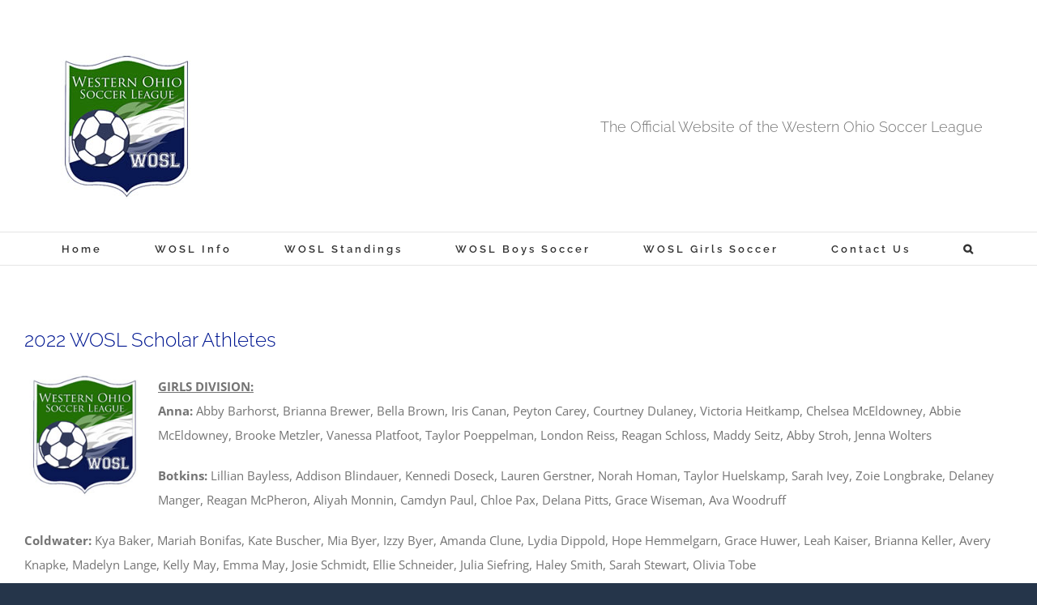

--- FILE ---
content_type: text/html; charset=UTF-8
request_url: https://westernohiosoccerleague.com/2022/11/
body_size: 12696
content:
<!DOCTYPE html>
<html class="avada-html-layout-wide avada-html-header-position-top avada-html-is-archive" lang="en" prefix="og: http://ogp.me/ns# fb: http://ogp.me/ns/fb#">
<head>
	<meta http-equiv="X-UA-Compatible" content="IE=edge" />
	<meta http-equiv="Content-Type" content="text/html; charset=utf-8"/>
	<meta name="viewport" content="width=device-width, initial-scale=1" />
	<title>November 2022 &#8211; WOSL &#8211; Western Ohio Soccer League</title>
<meta name='robots' content='max-image-preview:large' />
<link rel="alternate" type="application/rss+xml" title="WOSL - Western Ohio Soccer League &raquo; Feed" href="https://westernohiosoccerleague.com/feed/" />
<link rel="alternate" type="application/rss+xml" title="WOSL - Western Ohio Soccer League &raquo; Comments Feed" href="https://westernohiosoccerleague.com/comments/feed/" />
		
		
		
								
		<meta property="og:locale" content="en_US"/>
		<meta property="og:type" content="article"/>
		<meta property="og:site_name" content="WOSL - Western Ohio Soccer League"/>
		<meta property="og:title" content="  2022  November"/>
				<meta property="og:url" content="https://westernohiosoccerleague.com/scores/2022-wosl-scholar-athletes/"/>
																				<meta property="og:image" content="https://westernohiosoccerleague.com/wp-content/uploads/2017/03/wosl_logo_500.png"/>
		<meta property="og:image:width" content="500"/>
		<meta property="og:image:height" content="500"/>
		<meta property="og:image:type" content="image/png"/>
				<style id='wp-img-auto-sizes-contain-inline-css' type='text/css'>
img:is([sizes=auto i],[sizes^="auto," i]){contain-intrinsic-size:3000px 1500px}
/*# sourceURL=wp-img-auto-sizes-contain-inline-css */
</style>
<style id='wp-emoji-styles-inline-css' type='text/css'>

	img.wp-smiley, img.emoji {
		display: inline !important;
		border: none !important;
		box-shadow: none !important;
		height: 1em !important;
		width: 1em !important;
		margin: 0 0.07em !important;
		vertical-align: -0.1em !important;
		background: none !important;
		padding: 0 !important;
	}
/*# sourceURL=wp-emoji-styles-inline-css */
</style>
<link rel='stylesheet' id='tablepress-default-css' href='https://westernohiosoccerleague.com/wp-content/tablepress-combined.min.css?ver=54' type='text/css' media='all' />
<link rel='stylesheet' id='tablepress-datatables-buttons-css' href='https://westernohiosoccerleague.com/wp-content/plugins/tablepress-premium/modules/css/build/datatables.buttons.css?ver=3.2.6' type='text/css' media='all' />
<link rel='stylesheet' id='tablepress-datatables-columnfilterwidgets-css' href='https://westernohiosoccerleague.com/wp-content/plugins/tablepress-premium/modules/css/build/datatables.columnfilterwidgets.css?ver=3.2.6' type='text/css' media='all' />
<link rel='stylesheet' id='tablepress-datatables-fixedheader-css' href='https://westernohiosoccerleague.com/wp-content/plugins/tablepress-premium/modules/css/build/datatables.fixedheader.css?ver=3.2.6' type='text/css' media='all' />
<link rel='stylesheet' id='tablepress-datatables-fixedcolumns-css' href='https://westernohiosoccerleague.com/wp-content/plugins/tablepress-premium/modules/css/build/datatables.fixedcolumns.css?ver=3.2.6' type='text/css' media='all' />
<link rel='stylesheet' id='tablepress-datatables-scroll-buttons-css' href='https://westernohiosoccerleague.com/wp-content/plugins/tablepress-premium/modules/css/build/datatables.scroll-buttons.css?ver=3.2.6' type='text/css' media='all' />
<link rel='stylesheet' id='tablepress-responsive-tables-css' href='https://westernohiosoccerleague.com/wp-content/plugins/tablepress-premium/modules/css/build/responsive-tables.css?ver=3.2.6' type='text/css' media='all' />
<link rel='stylesheet' id='fusion-dynamic-css-css' href='https://westernohiosoccerleague.com/wp-content/uploads/fusion-styles/0b7201d7c7af5380c1aee2441a83564e.min.css?ver=3.14.2' type='text/css' media='all' />
<script type="text/javascript" src="https://westernohiosoccerleague.com/wp-includes/js/jquery/jquery.min.js?ver=3.7.1" id="jquery-core-js"></script>
<script type="text/javascript" src="https://westernohiosoccerleague.com/wp-includes/js/jquery/jquery-migrate.min.js?ver=3.4.1" id="jquery-migrate-js"></script>
<link rel="https://api.w.org/" href="https://westernohiosoccerleague.com/wp-json/" /><link rel="EditURI" type="application/rsd+xml" title="RSD" href="https://westernohiosoccerleague.com/xmlrpc.php?rsd" />
<meta name="generator" content="WordPress 6.9" />
<style type="text/css" id="css-fb-visibility">@media screen and (max-width: 640px){.fusion-no-small-visibility{display:none !important;}body .sm-text-align-center{text-align:center !important;}body .sm-text-align-left{text-align:left !important;}body .sm-text-align-right{text-align:right !important;}body .sm-text-align-justify{text-align:justify !important;}body .sm-flex-align-center{justify-content:center !important;}body .sm-flex-align-flex-start{justify-content:flex-start !important;}body .sm-flex-align-flex-end{justify-content:flex-end !important;}body .sm-mx-auto{margin-left:auto !important;margin-right:auto !important;}body .sm-ml-auto{margin-left:auto !important;}body .sm-mr-auto{margin-right:auto !important;}body .fusion-absolute-position-small{position:absolute;width:100%;}.awb-sticky.awb-sticky-small{ position: sticky; top: var(--awb-sticky-offset,0); }}@media screen and (min-width: 641px) and (max-width: 1024px){.fusion-no-medium-visibility{display:none !important;}body .md-text-align-center{text-align:center !important;}body .md-text-align-left{text-align:left !important;}body .md-text-align-right{text-align:right !important;}body .md-text-align-justify{text-align:justify !important;}body .md-flex-align-center{justify-content:center !important;}body .md-flex-align-flex-start{justify-content:flex-start !important;}body .md-flex-align-flex-end{justify-content:flex-end !important;}body .md-mx-auto{margin-left:auto !important;margin-right:auto !important;}body .md-ml-auto{margin-left:auto !important;}body .md-mr-auto{margin-right:auto !important;}body .fusion-absolute-position-medium{position:absolute;width:100%;}.awb-sticky.awb-sticky-medium{ position: sticky; top: var(--awb-sticky-offset,0); }}@media screen and (min-width: 1025px){.fusion-no-large-visibility{display:none !important;}body .lg-text-align-center{text-align:center !important;}body .lg-text-align-left{text-align:left !important;}body .lg-text-align-right{text-align:right !important;}body .lg-text-align-justify{text-align:justify !important;}body .lg-flex-align-center{justify-content:center !important;}body .lg-flex-align-flex-start{justify-content:flex-start !important;}body .lg-flex-align-flex-end{justify-content:flex-end !important;}body .lg-mx-auto{margin-left:auto !important;margin-right:auto !important;}body .lg-ml-auto{margin-left:auto !important;}body .lg-mr-auto{margin-right:auto !important;}body .fusion-absolute-position-large{position:absolute;width:100%;}.awb-sticky.awb-sticky-large{ position: sticky; top: var(--awb-sticky-offset,0); }}</style><style type="text/css">.recentcomments a{display:inline !important;padding:0 !important;margin:0 !important;}</style><link rel="me" href="https://twitter.com/SoccerWOSL" /><meta name="twitter:widgets:link-color" content="#0080ff" /><meta name="twitter:widgets:border-color" content="#000000" /><meta name="twitter:partner" content="tfwp" /><link rel="icon" href="https://westernohiosoccerleague.com/wp-content/uploads/2017/03/wosl_logo_500-144x144.png" sizes="32x32" />
<link rel="icon" href="https://westernohiosoccerleague.com/wp-content/uploads/2017/03/wosl_logo_500-300x300.png" sizes="192x192" />
<link rel="apple-touch-icon" href="https://westernohiosoccerleague.com/wp-content/uploads/2017/03/wosl_logo_500-300x300.png" />
<meta name="msapplication-TileImage" content="https://westernohiosoccerleague.com/wp-content/uploads/2017/03/wosl_logo_500-300x300.png" />

<meta name="twitter:card" content="summary" /><meta name="twitter:title" content="Month: November 2022" /><meta name="twitter:site" content="@SoccerWOSL" />
		<script type="text/javascript">
			var doc = document.documentElement;
			doc.setAttribute( 'data-useragent', navigator.userAgent );
		</script>
		
	<style id='global-styles-inline-css' type='text/css'>
:root{--wp--preset--aspect-ratio--square: 1;--wp--preset--aspect-ratio--4-3: 4/3;--wp--preset--aspect-ratio--3-4: 3/4;--wp--preset--aspect-ratio--3-2: 3/2;--wp--preset--aspect-ratio--2-3: 2/3;--wp--preset--aspect-ratio--16-9: 16/9;--wp--preset--aspect-ratio--9-16: 9/16;--wp--preset--color--black: #000000;--wp--preset--color--cyan-bluish-gray: #abb8c3;--wp--preset--color--white: #ffffff;--wp--preset--color--pale-pink: #f78da7;--wp--preset--color--vivid-red: #cf2e2e;--wp--preset--color--luminous-vivid-orange: #ff6900;--wp--preset--color--luminous-vivid-amber: #fcb900;--wp--preset--color--light-green-cyan: #7bdcb5;--wp--preset--color--vivid-green-cyan: #00d084;--wp--preset--color--pale-cyan-blue: #8ed1fc;--wp--preset--color--vivid-cyan-blue: #0693e3;--wp--preset--color--vivid-purple: #9b51e0;--wp--preset--color--awb-color-1: rgba(255,255,255,1);--wp--preset--color--awb-color-2: rgba(246,246,246,1);--wp--preset--color--awb-color-3: rgba(224,222,222,1);--wp--preset--color--awb-color-4: rgba(63,124,205,1);--wp--preset--color--awb-color-5: rgba(116,116,116,1);--wp--preset--color--awb-color-6: rgba(26,128,182,1);--wp--preset--color--awb-color-7: rgba(51,51,51,1);--wp--preset--color--awb-color-8: rgba(4,31,72,1);--wp--preset--color--awb-color-custom-10: rgba(160,206,78,1);--wp--preset--color--awb-color-custom-11: rgba(0,0,0,1);--wp--preset--color--awb-color-custom-12: rgba(191,191,191,1);--wp--preset--color--awb-color-custom-13: rgba(63,124,205,0.8);--wp--preset--color--awb-color-custom-14: rgba(140,137,137,1);--wp--preset--color--awb-color-custom-15: rgba(244,244,244,1);--wp--preset--color--awb-color-custom-16: rgba(249,249,249,1);--wp--preset--color--awb-color-custom-17: rgba(62,124,204,1);--wp--preset--color--awb-color-custom-18: rgba(44,45,47,1);--wp--preset--gradient--vivid-cyan-blue-to-vivid-purple: linear-gradient(135deg,rgb(6,147,227) 0%,rgb(155,81,224) 100%);--wp--preset--gradient--light-green-cyan-to-vivid-green-cyan: linear-gradient(135deg,rgb(122,220,180) 0%,rgb(0,208,130) 100%);--wp--preset--gradient--luminous-vivid-amber-to-luminous-vivid-orange: linear-gradient(135deg,rgb(252,185,0) 0%,rgb(255,105,0) 100%);--wp--preset--gradient--luminous-vivid-orange-to-vivid-red: linear-gradient(135deg,rgb(255,105,0) 0%,rgb(207,46,46) 100%);--wp--preset--gradient--very-light-gray-to-cyan-bluish-gray: linear-gradient(135deg,rgb(238,238,238) 0%,rgb(169,184,195) 100%);--wp--preset--gradient--cool-to-warm-spectrum: linear-gradient(135deg,rgb(74,234,220) 0%,rgb(151,120,209) 20%,rgb(207,42,186) 40%,rgb(238,44,130) 60%,rgb(251,105,98) 80%,rgb(254,248,76) 100%);--wp--preset--gradient--blush-light-purple: linear-gradient(135deg,rgb(255,206,236) 0%,rgb(152,150,240) 100%);--wp--preset--gradient--blush-bordeaux: linear-gradient(135deg,rgb(254,205,165) 0%,rgb(254,45,45) 50%,rgb(107,0,62) 100%);--wp--preset--gradient--luminous-dusk: linear-gradient(135deg,rgb(255,203,112) 0%,rgb(199,81,192) 50%,rgb(65,88,208) 100%);--wp--preset--gradient--pale-ocean: linear-gradient(135deg,rgb(255,245,203) 0%,rgb(182,227,212) 50%,rgb(51,167,181) 100%);--wp--preset--gradient--electric-grass: linear-gradient(135deg,rgb(202,248,128) 0%,rgb(113,206,126) 100%);--wp--preset--gradient--midnight: linear-gradient(135deg,rgb(2,3,129) 0%,rgb(40,116,252) 100%);--wp--preset--font-size--small: 11.25px;--wp--preset--font-size--medium: 20px;--wp--preset--font-size--large: 22.5px;--wp--preset--font-size--x-large: 42px;--wp--preset--font-size--normal: 15px;--wp--preset--font-size--xlarge: 30px;--wp--preset--font-size--huge: 45px;--wp--preset--spacing--20: 0.44rem;--wp--preset--spacing--30: 0.67rem;--wp--preset--spacing--40: 1rem;--wp--preset--spacing--50: 1.5rem;--wp--preset--spacing--60: 2.25rem;--wp--preset--spacing--70: 3.38rem;--wp--preset--spacing--80: 5.06rem;--wp--preset--shadow--natural: 6px 6px 9px rgba(0, 0, 0, 0.2);--wp--preset--shadow--deep: 12px 12px 50px rgba(0, 0, 0, 0.4);--wp--preset--shadow--sharp: 6px 6px 0px rgba(0, 0, 0, 0.2);--wp--preset--shadow--outlined: 6px 6px 0px -3px rgb(255, 255, 255), 6px 6px rgb(0, 0, 0);--wp--preset--shadow--crisp: 6px 6px 0px rgb(0, 0, 0);}:where(.is-layout-flex){gap: 0.5em;}:where(.is-layout-grid){gap: 0.5em;}body .is-layout-flex{display: flex;}.is-layout-flex{flex-wrap: wrap;align-items: center;}.is-layout-flex > :is(*, div){margin: 0;}body .is-layout-grid{display: grid;}.is-layout-grid > :is(*, div){margin: 0;}:where(.wp-block-columns.is-layout-flex){gap: 2em;}:where(.wp-block-columns.is-layout-grid){gap: 2em;}:where(.wp-block-post-template.is-layout-flex){gap: 1.25em;}:where(.wp-block-post-template.is-layout-grid){gap: 1.25em;}.has-black-color{color: var(--wp--preset--color--black) !important;}.has-cyan-bluish-gray-color{color: var(--wp--preset--color--cyan-bluish-gray) !important;}.has-white-color{color: var(--wp--preset--color--white) !important;}.has-pale-pink-color{color: var(--wp--preset--color--pale-pink) !important;}.has-vivid-red-color{color: var(--wp--preset--color--vivid-red) !important;}.has-luminous-vivid-orange-color{color: var(--wp--preset--color--luminous-vivid-orange) !important;}.has-luminous-vivid-amber-color{color: var(--wp--preset--color--luminous-vivid-amber) !important;}.has-light-green-cyan-color{color: var(--wp--preset--color--light-green-cyan) !important;}.has-vivid-green-cyan-color{color: var(--wp--preset--color--vivid-green-cyan) !important;}.has-pale-cyan-blue-color{color: var(--wp--preset--color--pale-cyan-blue) !important;}.has-vivid-cyan-blue-color{color: var(--wp--preset--color--vivid-cyan-blue) !important;}.has-vivid-purple-color{color: var(--wp--preset--color--vivid-purple) !important;}.has-black-background-color{background-color: var(--wp--preset--color--black) !important;}.has-cyan-bluish-gray-background-color{background-color: var(--wp--preset--color--cyan-bluish-gray) !important;}.has-white-background-color{background-color: var(--wp--preset--color--white) !important;}.has-pale-pink-background-color{background-color: var(--wp--preset--color--pale-pink) !important;}.has-vivid-red-background-color{background-color: var(--wp--preset--color--vivid-red) !important;}.has-luminous-vivid-orange-background-color{background-color: var(--wp--preset--color--luminous-vivid-orange) !important;}.has-luminous-vivid-amber-background-color{background-color: var(--wp--preset--color--luminous-vivid-amber) !important;}.has-light-green-cyan-background-color{background-color: var(--wp--preset--color--light-green-cyan) !important;}.has-vivid-green-cyan-background-color{background-color: var(--wp--preset--color--vivid-green-cyan) !important;}.has-pale-cyan-blue-background-color{background-color: var(--wp--preset--color--pale-cyan-blue) !important;}.has-vivid-cyan-blue-background-color{background-color: var(--wp--preset--color--vivid-cyan-blue) !important;}.has-vivid-purple-background-color{background-color: var(--wp--preset--color--vivid-purple) !important;}.has-black-border-color{border-color: var(--wp--preset--color--black) !important;}.has-cyan-bluish-gray-border-color{border-color: var(--wp--preset--color--cyan-bluish-gray) !important;}.has-white-border-color{border-color: var(--wp--preset--color--white) !important;}.has-pale-pink-border-color{border-color: var(--wp--preset--color--pale-pink) !important;}.has-vivid-red-border-color{border-color: var(--wp--preset--color--vivid-red) !important;}.has-luminous-vivid-orange-border-color{border-color: var(--wp--preset--color--luminous-vivid-orange) !important;}.has-luminous-vivid-amber-border-color{border-color: var(--wp--preset--color--luminous-vivid-amber) !important;}.has-light-green-cyan-border-color{border-color: var(--wp--preset--color--light-green-cyan) !important;}.has-vivid-green-cyan-border-color{border-color: var(--wp--preset--color--vivid-green-cyan) !important;}.has-pale-cyan-blue-border-color{border-color: var(--wp--preset--color--pale-cyan-blue) !important;}.has-vivid-cyan-blue-border-color{border-color: var(--wp--preset--color--vivid-cyan-blue) !important;}.has-vivid-purple-border-color{border-color: var(--wp--preset--color--vivid-purple) !important;}.has-vivid-cyan-blue-to-vivid-purple-gradient-background{background: var(--wp--preset--gradient--vivid-cyan-blue-to-vivid-purple) !important;}.has-light-green-cyan-to-vivid-green-cyan-gradient-background{background: var(--wp--preset--gradient--light-green-cyan-to-vivid-green-cyan) !important;}.has-luminous-vivid-amber-to-luminous-vivid-orange-gradient-background{background: var(--wp--preset--gradient--luminous-vivid-amber-to-luminous-vivid-orange) !important;}.has-luminous-vivid-orange-to-vivid-red-gradient-background{background: var(--wp--preset--gradient--luminous-vivid-orange-to-vivid-red) !important;}.has-very-light-gray-to-cyan-bluish-gray-gradient-background{background: var(--wp--preset--gradient--very-light-gray-to-cyan-bluish-gray) !important;}.has-cool-to-warm-spectrum-gradient-background{background: var(--wp--preset--gradient--cool-to-warm-spectrum) !important;}.has-blush-light-purple-gradient-background{background: var(--wp--preset--gradient--blush-light-purple) !important;}.has-blush-bordeaux-gradient-background{background: var(--wp--preset--gradient--blush-bordeaux) !important;}.has-luminous-dusk-gradient-background{background: var(--wp--preset--gradient--luminous-dusk) !important;}.has-pale-ocean-gradient-background{background: var(--wp--preset--gradient--pale-ocean) !important;}.has-electric-grass-gradient-background{background: var(--wp--preset--gradient--electric-grass) !important;}.has-midnight-gradient-background{background: var(--wp--preset--gradient--midnight) !important;}.has-small-font-size{font-size: var(--wp--preset--font-size--small) !important;}.has-medium-font-size{font-size: var(--wp--preset--font-size--medium) !important;}.has-large-font-size{font-size: var(--wp--preset--font-size--large) !important;}.has-x-large-font-size{font-size: var(--wp--preset--font-size--x-large) !important;}
/*# sourceURL=global-styles-inline-css */
</style>
<style id='wp-block-library-inline-css' type='text/css'>
:root{--wp-block-synced-color:#7a00df;--wp-block-synced-color--rgb:122,0,223;--wp-bound-block-color:var(--wp-block-synced-color);--wp-editor-canvas-background:#ddd;--wp-admin-theme-color:#007cba;--wp-admin-theme-color--rgb:0,124,186;--wp-admin-theme-color-darker-10:#006ba1;--wp-admin-theme-color-darker-10--rgb:0,107,160.5;--wp-admin-theme-color-darker-20:#005a87;--wp-admin-theme-color-darker-20--rgb:0,90,135;--wp-admin-border-width-focus:2px}@media (min-resolution:192dpi){:root{--wp-admin-border-width-focus:1.5px}}.wp-element-button{cursor:pointer}:root .has-very-light-gray-background-color{background-color:#eee}:root .has-very-dark-gray-background-color{background-color:#313131}:root .has-very-light-gray-color{color:#eee}:root .has-very-dark-gray-color{color:#313131}:root .has-vivid-green-cyan-to-vivid-cyan-blue-gradient-background{background:linear-gradient(135deg,#00d084,#0693e3)}:root .has-purple-crush-gradient-background{background:linear-gradient(135deg,#34e2e4,#4721fb 50%,#ab1dfe)}:root .has-hazy-dawn-gradient-background{background:linear-gradient(135deg,#faaca8,#dad0ec)}:root .has-subdued-olive-gradient-background{background:linear-gradient(135deg,#fafae1,#67a671)}:root .has-atomic-cream-gradient-background{background:linear-gradient(135deg,#fdd79a,#004a59)}:root .has-nightshade-gradient-background{background:linear-gradient(135deg,#330968,#31cdcf)}:root .has-midnight-gradient-background{background:linear-gradient(135deg,#020381,#2874fc)}:root{--wp--preset--font-size--normal:16px;--wp--preset--font-size--huge:42px}.has-regular-font-size{font-size:1em}.has-larger-font-size{font-size:2.625em}.has-normal-font-size{font-size:var(--wp--preset--font-size--normal)}.has-huge-font-size{font-size:var(--wp--preset--font-size--huge)}.has-text-align-center{text-align:center}.has-text-align-left{text-align:left}.has-text-align-right{text-align:right}.has-fit-text{white-space:nowrap!important}#end-resizable-editor-section{display:none}.aligncenter{clear:both}.items-justified-left{justify-content:flex-start}.items-justified-center{justify-content:center}.items-justified-right{justify-content:flex-end}.items-justified-space-between{justify-content:space-between}.screen-reader-text{border:0;clip-path:inset(50%);height:1px;margin:-1px;overflow:hidden;padding:0;position:absolute;width:1px;word-wrap:normal!important}.screen-reader-text:focus{background-color:#ddd;clip-path:none;color:#444;display:block;font-size:1em;height:auto;left:5px;line-height:normal;padding:15px 23px 14px;text-decoration:none;top:5px;width:auto;z-index:100000}html :where(.has-border-color){border-style:solid}html :where([style*=border-top-color]){border-top-style:solid}html :where([style*=border-right-color]){border-right-style:solid}html :where([style*=border-bottom-color]){border-bottom-style:solid}html :where([style*=border-left-color]){border-left-style:solid}html :where([style*=border-width]){border-style:solid}html :where([style*=border-top-width]){border-top-style:solid}html :where([style*=border-right-width]){border-right-style:solid}html :where([style*=border-bottom-width]){border-bottom-style:solid}html :where([style*=border-left-width]){border-left-style:solid}html :where(img[class*=wp-image-]){height:auto;max-width:100%}:where(figure){margin:0 0 1em}html :where(.is-position-sticky){--wp-admin--admin-bar--position-offset:var(--wp-admin--admin-bar--height,0px)}@media screen and (max-width:600px){html :where(.is-position-sticky){--wp-admin--admin-bar--position-offset:0px}}
/*wp_block_styles_on_demand_placeholder:697696efa9eea*/
/*# sourceURL=wp-block-library-inline-css */
</style>
<style id='wp-block-library-theme-inline-css' type='text/css'>
.wp-block-audio :where(figcaption){color:#555;font-size:13px;text-align:center}.is-dark-theme .wp-block-audio :where(figcaption){color:#ffffffa6}.wp-block-audio{margin:0 0 1em}.wp-block-code{border:1px solid #ccc;border-radius:4px;font-family:Menlo,Consolas,monaco,monospace;padding:.8em 1em}.wp-block-embed :where(figcaption){color:#555;font-size:13px;text-align:center}.is-dark-theme .wp-block-embed :where(figcaption){color:#ffffffa6}.wp-block-embed{margin:0 0 1em}.blocks-gallery-caption{color:#555;font-size:13px;text-align:center}.is-dark-theme .blocks-gallery-caption{color:#ffffffa6}:root :where(.wp-block-image figcaption){color:#555;font-size:13px;text-align:center}.is-dark-theme :root :where(.wp-block-image figcaption){color:#ffffffa6}.wp-block-image{margin:0 0 1em}.wp-block-pullquote{border-bottom:4px solid;border-top:4px solid;color:currentColor;margin-bottom:1.75em}.wp-block-pullquote :where(cite),.wp-block-pullquote :where(footer),.wp-block-pullquote__citation{color:currentColor;font-size:.8125em;font-style:normal;text-transform:uppercase}.wp-block-quote{border-left:.25em solid;margin:0 0 1.75em;padding-left:1em}.wp-block-quote cite,.wp-block-quote footer{color:currentColor;font-size:.8125em;font-style:normal;position:relative}.wp-block-quote:where(.has-text-align-right){border-left:none;border-right:.25em solid;padding-left:0;padding-right:1em}.wp-block-quote:where(.has-text-align-center){border:none;padding-left:0}.wp-block-quote.is-large,.wp-block-quote.is-style-large,.wp-block-quote:where(.is-style-plain){border:none}.wp-block-search .wp-block-search__label{font-weight:700}.wp-block-search__button{border:1px solid #ccc;padding:.375em .625em}:where(.wp-block-group.has-background){padding:1.25em 2.375em}.wp-block-separator.has-css-opacity{opacity:.4}.wp-block-separator{border:none;border-bottom:2px solid;margin-left:auto;margin-right:auto}.wp-block-separator.has-alpha-channel-opacity{opacity:1}.wp-block-separator:not(.is-style-wide):not(.is-style-dots){width:100px}.wp-block-separator.has-background:not(.is-style-dots){border-bottom:none;height:1px}.wp-block-separator.has-background:not(.is-style-wide):not(.is-style-dots){height:2px}.wp-block-table{margin:0 0 1em}.wp-block-table td,.wp-block-table th{word-break:normal}.wp-block-table :where(figcaption){color:#555;font-size:13px;text-align:center}.is-dark-theme .wp-block-table :where(figcaption){color:#ffffffa6}.wp-block-video :where(figcaption){color:#555;font-size:13px;text-align:center}.is-dark-theme .wp-block-video :where(figcaption){color:#ffffffa6}.wp-block-video{margin:0 0 1em}:root :where(.wp-block-template-part.has-background){margin-bottom:0;margin-top:0;padding:1.25em 2.375em}
/*# sourceURL=/wp-includes/css/dist/block-library/theme.min.css */
</style>
<style id='classic-theme-styles-inline-css' type='text/css'>
/*! This file is auto-generated */
.wp-block-button__link{color:#fff;background-color:#32373c;border-radius:9999px;box-shadow:none;text-decoration:none;padding:calc(.667em + 2px) calc(1.333em + 2px);font-size:1.125em}.wp-block-file__button{background:#32373c;color:#fff;text-decoration:none}
/*# sourceURL=/wp-includes/css/classic-themes.min.css */
</style>
</head>

<body class="archive date wp-theme-Avada fusion-image-hovers fusion-pagination-sizing fusion-button_type-flat fusion-button_span-yes fusion-button_gradient-linear avada-image-rollover-circle-no avada-image-rollover-yes avada-image-rollover-direction-left fusion-body ltr fusion-sticky-header no-tablet-sticky-header no-mobile-sticky-header no-mobile-slidingbar avada-has-rev-slider-styles fusion-disable-outline fusion-sub-menu-fade mobile-logo-pos-center layout-wide-mode avada-has-boxed-modal-shadow-none layout-scroll-offset-full avada-has-zero-margin-offset-top fusion-top-header menu-text-align-center mobile-menu-design-classic fusion-show-pagination-text fusion-header-layout-v4 avada-responsive avada-footer-fx-none avada-menu-highlight-style-bar fusion-search-form-classic fusion-main-menu-search-overlay fusion-avatar-square avada-dropdown-styles avada-blog-layout-medium avada-blog-archive-layout-medium avada-header-shadow-no avada-menu-icon-position-left avada-has-megamenu-shadow avada-has-mainmenu-dropdown-divider avada-has-main-nav-search-icon avada-has-breadcrumb-mobile-hidden avada-has-titlebar-hide avada-social-full-transparent avada-has-pagination-padding avada-flyout-menu-direction-fade avada-ec-views-v1" data-awb-post-id="20046">
		<a class="skip-link screen-reader-text" href="#content">Skip to content</a>

	<div id="boxed-wrapper">
		
		<div id="wrapper" class="fusion-wrapper">
			<div id="home" style="position:relative;top:-1px;"></div>
							
					
			<header class="fusion-header-wrapper">
				<div class="fusion-header-v4 fusion-logo-alignment fusion-logo-center fusion-sticky-menu-1 fusion-sticky-logo-1 fusion-mobile-logo-1 fusion-sticky-menu-only fusion-header-menu-align-center fusion-mobile-menu-design-classic">
					<div class="fusion-header-sticky-height"></div>
<div class="fusion-sticky-header-wrapper"> <!-- start fusion sticky header wrapper -->
	<div class="fusion-header">
		<div class="fusion-row">
							<div class="fusion-logo" data-margin-top="31px" data-margin-bottom="0px" data-margin-left="0px" data-margin-right="0px">
			<a class="fusion-logo-link"  href="https://westernohiosoccerleague.com/" >

						<!-- standard logo -->
			<img src="https://westernohiosoccerleague.com/wp-content/uploads/2017/03/WOSL_Logo_180.jpg" srcset="https://westernohiosoccerleague.com/wp-content/uploads/2017/03/WOSL_Logo_180.jpg 1x, https://westernohiosoccerleague.com/wp-content/uploads/2017/03/wosl_logo_500.png 2x" width="180" height="180" style="max-height:180px;height:auto;" alt="WOSL &#8211; Western Ohio Soccer League Logo" data-retina_logo_url="https://westernohiosoccerleague.com/wp-content/uploads/2017/03/wosl_logo_500.png" class="fusion-standard-logo" />

											<!-- mobile logo -->
				<img src="https://westernohiosoccerleague.com/wp-content/uploads/2017/03/WOSL_Logo_180.jpg" srcset="https://westernohiosoccerleague.com/wp-content/uploads/2017/03/WOSL_Logo_180.jpg 1x, https://westernohiosoccerleague.com/wp-content/uploads/2017/03/wosl_logo_500.png 2x" width="180" height="180" style="max-height:180px;height:auto;" alt="WOSL &#8211; Western Ohio Soccer League Logo" data-retina_logo_url="https://westernohiosoccerleague.com/wp-content/uploads/2017/03/wosl_logo_500.png" class="fusion-mobile-logo" />
			
					</a>
		
<div class="fusion-header-content-3-wrapper">
			<h3 class="fusion-header-tagline">
			The Official Website of the Western Ohio Soccer League		</h3>
	</div>
</div>
										
					</div>
	</div>
	<div class="fusion-secondary-main-menu">
		<div class="fusion-row">
			<nav class="fusion-main-menu" aria-label="Main Menu"><div class="fusion-overlay-search">		<form role="search" class="searchform fusion-search-form  fusion-search-form-classic" method="get" action="https://westernohiosoccerleague.com/">
			<div class="fusion-search-form-content">

				
				<div class="fusion-search-field search-field">
					<label><span class="screen-reader-text">Search for:</span>
													<input type="search" value="" name="s" class="s" placeholder="Search..." required aria-required="true" aria-label="Search..."/>
											</label>
				</div>
				<div class="fusion-search-button search-button">
					<input type="submit" class="fusion-search-submit searchsubmit" aria-label="Search" value="&#xf002;" />
									</div>

				
			</div>


			
		</form>
		<div class="fusion-search-spacer"></div><a href="#" role="button" aria-label="Close Search" class="fusion-close-search"></a></div><ul id="menu-main" class="fusion-menu"><li  id="menu-item-18139"  class="menu-item menu-item-type-post_type menu-item-object-page menu-item-home menu-item-18139"  data-item-id="18139"><a  href="https://westernohiosoccerleague.com/" class="fusion-bar-highlight"><span class="menu-text">Home</span></a></li><li  id="menu-item-18140"  class="menu-item menu-item-type-post_type menu-item-object-page menu-item-has-children menu-item-18140 fusion-dropdown-menu"  data-item-id="18140"><a  href="https://westernohiosoccerleague.com/wosl-info/" class="fusion-bar-highlight"><span class="menu-text">WOSL Info</span></a><ul class="sub-menu"><li  id="menu-item-18147"  class="menu-item menu-item-type-post_type menu-item-object-page menu-item-18147 fusion-dropdown-submenu" ><a  href="https://westernohiosoccerleague.com/about/" class="fusion-bar-highlight"><span>WOSL History</span></a></li><li  id="menu-item-18145"  class="menu-item menu-item-type-post_type menu-item-object-page menu-item-18145 fusion-dropdown-submenu" ><a  href="https://westernohiosoccerleague.com/wosl-members/" class="fusion-bar-highlight"><span>WOSL Members</span></a></li><li  id="menu-item-18146"  class="menu-item menu-item-type-post_type menu-item-object-page menu-item-18146 fusion-dropdown-submenu" ><a  href="https://westernohiosoccerleague.com/schedules/" class="fusion-bar-highlight"><span>WOSL Schedules</span></a></li></ul></li><li  id="menu-item-18141"  class="menu-item menu-item-type-post_type menu-item-object-page menu-item-18141"  data-item-id="18141"><a  href="https://westernohiosoccerleague.com/standings/" class="fusion-bar-highlight"><span class="menu-text">WOSL Standings</span></a></li><li  id="menu-item-18142"  class="menu-item menu-item-type-post_type menu-item-object-page menu-item-18142"  data-item-id="18142"><a  href="https://westernohiosoccerleague.com/boys-soccer/" class="fusion-bar-highlight"><span class="menu-text">WOSL Boys Soccer</span></a></li><li  id="menu-item-18143"  class="menu-item menu-item-type-post_type menu-item-object-page menu-item-18143"  data-item-id="18143"><a  href="https://westernohiosoccerleague.com/girls-soccer/" class="fusion-bar-highlight"><span class="menu-text">WOSL Girls Soccer</span></a></li><li  id="menu-item-18144"  class="menu-item menu-item-type-post_type menu-item-object-page menu-item-18144"  data-item-id="18144"><a  href="https://westernohiosoccerleague.com/contact-us/" class="fusion-bar-highlight"><span class="menu-text">Contact Us</span></a></li><li class="fusion-custom-menu-item fusion-main-menu-search fusion-search-overlay"><a class="fusion-main-menu-icon fusion-bar-highlight" href="#" aria-label="Search" data-title="Search" title="Search" role="button" aria-expanded="false"></a></li></ul></nav><nav class="fusion-main-menu fusion-sticky-menu" aria-label="Main Menu Sticky"><div class="fusion-overlay-search">		<form role="search" class="searchform fusion-search-form  fusion-search-form-classic" method="get" action="https://westernohiosoccerleague.com/">
			<div class="fusion-search-form-content">

				
				<div class="fusion-search-field search-field">
					<label><span class="screen-reader-text">Search for:</span>
													<input type="search" value="" name="s" class="s" placeholder="Search..." required aria-required="true" aria-label="Search..."/>
											</label>
				</div>
				<div class="fusion-search-button search-button">
					<input type="submit" class="fusion-search-submit searchsubmit" aria-label="Search" value="&#xf002;" />
									</div>

				
			</div>


			
		</form>
		<div class="fusion-search-spacer"></div><a href="#" role="button" aria-label="Close Search" class="fusion-close-search"></a></div><ul id="menu-main-1" class="fusion-menu"><li   class="menu-item menu-item-type-post_type menu-item-object-page menu-item-home menu-item-18139"  data-item-id="18139"><a  href="https://westernohiosoccerleague.com/" class="fusion-bar-highlight"><span class="menu-text">Home</span></a></li><li   class="menu-item menu-item-type-post_type menu-item-object-page menu-item-has-children menu-item-18140 fusion-dropdown-menu"  data-item-id="18140"><a  href="https://westernohiosoccerleague.com/wosl-info/" class="fusion-bar-highlight"><span class="menu-text">WOSL Info</span></a><ul class="sub-menu"><li   class="menu-item menu-item-type-post_type menu-item-object-page menu-item-18147 fusion-dropdown-submenu" ><a  href="https://westernohiosoccerleague.com/about/" class="fusion-bar-highlight"><span>WOSL History</span></a></li><li   class="menu-item menu-item-type-post_type menu-item-object-page menu-item-18145 fusion-dropdown-submenu" ><a  href="https://westernohiosoccerleague.com/wosl-members/" class="fusion-bar-highlight"><span>WOSL Members</span></a></li><li   class="menu-item menu-item-type-post_type menu-item-object-page menu-item-18146 fusion-dropdown-submenu" ><a  href="https://westernohiosoccerleague.com/schedules/" class="fusion-bar-highlight"><span>WOSL Schedules</span></a></li></ul></li><li   class="menu-item menu-item-type-post_type menu-item-object-page menu-item-18141"  data-item-id="18141"><a  href="https://westernohiosoccerleague.com/standings/" class="fusion-bar-highlight"><span class="menu-text">WOSL Standings</span></a></li><li   class="menu-item menu-item-type-post_type menu-item-object-page menu-item-18142"  data-item-id="18142"><a  href="https://westernohiosoccerleague.com/boys-soccer/" class="fusion-bar-highlight"><span class="menu-text">WOSL Boys Soccer</span></a></li><li   class="menu-item menu-item-type-post_type menu-item-object-page menu-item-18143"  data-item-id="18143"><a  href="https://westernohiosoccerleague.com/girls-soccer/" class="fusion-bar-highlight"><span class="menu-text">WOSL Girls Soccer</span></a></li><li   class="menu-item menu-item-type-post_type menu-item-object-page menu-item-18144"  data-item-id="18144"><a  href="https://westernohiosoccerleague.com/contact-us/" class="fusion-bar-highlight"><span class="menu-text">Contact Us</span></a></li><li class="fusion-custom-menu-item fusion-main-menu-search fusion-search-overlay"><a class="fusion-main-menu-icon fusion-bar-highlight" href="#" aria-label="Search" data-title="Search" title="Search" role="button" aria-expanded="false"></a></li></ul></nav><div class="fusion-mobile-navigation"><ul id="menu-main-2" class="fusion-mobile-menu"><li   class="menu-item menu-item-type-post_type menu-item-object-page menu-item-home menu-item-18139"  data-item-id="18139"><a  href="https://westernohiosoccerleague.com/" class="fusion-bar-highlight"><span class="menu-text">Home</span></a></li><li   class="menu-item menu-item-type-post_type menu-item-object-page menu-item-has-children menu-item-18140 fusion-dropdown-menu"  data-item-id="18140"><a  href="https://westernohiosoccerleague.com/wosl-info/" class="fusion-bar-highlight"><span class="menu-text">WOSL Info</span></a><ul class="sub-menu"><li   class="menu-item menu-item-type-post_type menu-item-object-page menu-item-18147 fusion-dropdown-submenu" ><a  href="https://westernohiosoccerleague.com/about/" class="fusion-bar-highlight"><span>WOSL History</span></a></li><li   class="menu-item menu-item-type-post_type menu-item-object-page menu-item-18145 fusion-dropdown-submenu" ><a  href="https://westernohiosoccerleague.com/wosl-members/" class="fusion-bar-highlight"><span>WOSL Members</span></a></li><li   class="menu-item menu-item-type-post_type menu-item-object-page menu-item-18146 fusion-dropdown-submenu" ><a  href="https://westernohiosoccerleague.com/schedules/" class="fusion-bar-highlight"><span>WOSL Schedules</span></a></li></ul></li><li   class="menu-item menu-item-type-post_type menu-item-object-page menu-item-18141"  data-item-id="18141"><a  href="https://westernohiosoccerleague.com/standings/" class="fusion-bar-highlight"><span class="menu-text">WOSL Standings</span></a></li><li   class="menu-item menu-item-type-post_type menu-item-object-page menu-item-18142"  data-item-id="18142"><a  href="https://westernohiosoccerleague.com/boys-soccer/" class="fusion-bar-highlight"><span class="menu-text">WOSL Boys Soccer</span></a></li><li   class="menu-item menu-item-type-post_type menu-item-object-page menu-item-18143"  data-item-id="18143"><a  href="https://westernohiosoccerleague.com/girls-soccer/" class="fusion-bar-highlight"><span class="menu-text">WOSL Girls Soccer</span></a></li><li   class="menu-item menu-item-type-post_type menu-item-object-page menu-item-18144"  data-item-id="18144"><a  href="https://westernohiosoccerleague.com/contact-us/" class="fusion-bar-highlight"><span class="menu-text">Contact Us</span></a></li></ul></div>
<nav class="fusion-mobile-nav-holder fusion-mobile-menu-text-align-left" aria-label="Main Menu Mobile"></nav>

	<nav class="fusion-mobile-nav-holder fusion-mobile-menu-text-align-left fusion-mobile-sticky-nav-holder" aria-label="Main Menu Mobile Sticky"></nav>
					</div>
	</div>
</div> <!-- end fusion sticky header wrapper -->
				</div>
				<div class="fusion-clearfix"></div>
			</header>
								
							<div id="sliders-container" class="fusion-slider-visibility">
					</div>
				
					
							
			
						<main id="main" class="clearfix ">
				<div class="fusion-row" style="">
<section id="content" class=" full-width" style="width: 100%;">
	
	<div id="posts-container" class="fusion-blog-archive fusion-blog-layout-medium-wrapper fusion-clearfix">
	<div class="fusion-posts-container fusion-blog-layout-medium fusion-blog-pagination fusion-blog-no-images " data-pages="1">
		
		
													<article id="post-20046" class="fusion-post-medium  post fusion-clearfix post-20046 type-post status-publish format-standard has-post-thumbnail hentry category-anna category-botkins category-boys-soccer-scores category-coldwater category-delphos-st-johns category-fairlawn category-girls-soccer-scores category-jackson-center category-lima-central-catholic category-new-knoxville category-scholar-athletes category-scores category-spencerville category-temple-christian category-wosl tag-2022-boys-soccer tag-2022-girls-soccer">
				
				
				
				
				
				
				<div class="fusion-post-content post-content">
					<h2 class="entry-title fusion-post-title"><a href="https://westernohiosoccerleague.com/scores/2022-wosl-scholar-athletes/">2022 WOSL Scholar Athletes</a></h2>
										
					<div class="fusion-post-content-container">
						<p><span style="text-decoration: underline;"><strong><a href="https://westernohiosoccerleague.com/wp-content/uploads/2017/03/WOSL_Logo_180.jpg"><img decoding="async" class="alignleft size-thumbnail wp-image-898" src="https://westernohiosoccerleague.com/wp-content/uploads/2017/03/WOSL_Logo_180-150x150.jpg" alt="" width="150" height="150" srcset="https://westernohiosoccerleague.com/wp-content/uploads/2017/03/WOSL_Logo_180-144x144.jpg 144w, https://westernohiosoccerleague.com/wp-content/uploads/2017/03/WOSL_Logo_180-150x150.jpg 150w, https://westernohiosoccerleague.com/wp-content/uploads/2017/03/WOSL_Logo_180.jpg 180w" sizes="(max-width: 150px) 100vw, 150px" /></a>GIRLS DIVISION:</strong></span><br />
<strong>Anna:</strong> Abby Barhorst, Brianna Brewer, Bella Brown, Iris Canan, Peyton Carey, Courtney Dulaney, Victoria Heitkamp, Chelsea McEldowney, Abbie McEldowney, Brooke Metzler, Vanessa Platfoot, Taylor Poeppelman, London Reiss, Reagan Schloss, Maddy Seitz, Abby Stroh, Jenna Wolters</p>
<p><strong>Botkins:</strong> Lillian Bayless, Addison Blindauer, Kennedi Doseck, Lauren Gerstner, Norah Homan, Taylor Huelskamp, Sarah Ivey, Zoie Longbrake, Delaney Manger, Reagan McPheron, Aliyah Monnin, Camdyn Paul, Chloe Pax, Delana Pitts, Grace Wiseman, Ava Woodruff</p>
<p><strong>Coldwater:</strong> Kya Baker, Mariah Bonifas, Kate Buscher, Mia Byer, Izzy Byer, Amanda Clune, Lydia Dippold, Hope Hemmelgarn, Grace Huwer, Leah Kaiser, Brianna Keller, Avery Knapke, Madelyn Lange, Kelly May, Emma May, Josie Schmidt, Ellie Schneider, Julia Siefring, Haley Smith, Sarah Stewart, Olivia Tobe</p>
<p><strong>Delphos St. John&#8217;s:</strong> Brooke Altenburger, Nora Cox, Kaili Gillespie, Lillian Grothaus, Lydia Hablitzel, Ava Hershey, Emma Lindemanm, Aubrey Metzger, Kennedy Sterling, Lilly Vonderwell, Evie Vonderwell</p>
<p><strong>Lima Central Catholic:</strong> Paige Brinkman, Katie Cox, Aubrey Frankhauser, Kiegh Macklin, Emily Morrisey, Olivia Stolly, Anna Wannemacher</p>
<p><strong>Spencerville:</strong> Jaelynn Boop, Ashley Fetzer, Grace Goecke, Clara Goecke, Lexie Greer, Haley Hittle, Sydney LeMar, Audrey Meyer, Eilan Muniz</p>
<p><span style="text-decoration: underline;"><strong>BOYS DIVISION:</strong></span><br />
<strong>Botkins:</strong> Reis Aselage, Norval Butcher, Noah Greve, Evan Grieves, Corey Koenig, Brant Metz, Carson Motter, Rylyn Paul, Trent Paul, Johnathan Smock, Jackson Steinke, Owen Zimpfer</p>
<p><strong>Fairlawn:</strong> Brooklyn Bagwell, Arbor Bagwell, Grady Cramer, Nolan Cramer, Melanie Feuchtgruber, Paige Langenkamp, Kaden Pauley, Jaret Scherer</p>
<p><strong>Jackson Center:</strong> Candon Calhoun, Lucas Davidson, Grant Elchert, Tyler Enochs, Mason Gross, Lucas Heitkamp, Trever Huber, Carter Klopfenstein, Xavier Lowe, Jonas Martin, Gavin McClintock, Jace Mullenhour, Devon Oen, Kendall Reese, Camden Reese, Bryson Roberts, Preston Serr, Ian Stengel, Wyatt Wentz, Zacory Wiswell</p>
<p><strong>Lima Central Catholic:</strong> Alex Arellano, Justin Bauman, Oliver Bruno, Chayse Helmig, Michael Miller, Sebastian Pierce, Victor Pierce, Cole Rhinehart, Aiden Schekelhoff, Jacob Venturella, Noah Wilson</p>
<p><strong>New Knoxville:</strong> Gabriel Gonzalez, Parker Jones, Jay Schroeder,. Jacob Sharp, Luke Stachler, Jay Waterman, Cole Wellman, Hunter Wellman</p>
<p><strong>Spencerville:</strong> A.J. Boop, Luke Butorac, Landon Flack, Beau Kyler, Emerson Layman, Brennan Lehman, Hayden Long, Braxton McMichael, Eli Pohlman, Carter Ringwald, Noah Stewart, Isaiah Stewart, Carson VanGorder, Zach Zerbe</p>
<p><strong>Temple Christian:</strong> Dawson Clay, Carter Johns, Isaiah Kiser, Caleb Kiser, Malachi Menke, Josiah Menke, Alex Patrick, Emmanuel Powell, Russell Powell, Quinten Waters, Ethan Wright</p>
<div id="my-extension-root">
<div></div>
</div>
					</div>
				</div>

									<div class="fusion-clearfix"></div>
				
																			<div class="fusion-meta-info">
																						<div class="fusion-alignleft">By <span class="vcard"><span class="fn"><a href="https://westernohiosoccerleague.com/author/admin/" title="Posts by admin" rel="author">admin</a></span></span><span class="fusion-inline-sep">|</span><span class="updated rich-snippet-hidden">2022-11-10T17:04:06-05:00</span><span>November 10th, 2022</span><span class="fusion-inline-sep">|</span><a href="https://westernohiosoccerleague.com/category/schools/anna/" rel="category tag">Anna</a>, <a href="https://westernohiosoccerleague.com/category/schools/botkins/" rel="category tag">Botkins</a>, <a href="https://westernohiosoccerleague.com/category/scores/boys-soccer-scores/" rel="category tag">Boys Soccer</a>, <a href="https://westernohiosoccerleague.com/category/schools/coldwater/" rel="category tag">Coldwater</a>, <a href="https://westernohiosoccerleague.com/category/schools/delphos-st-johns/" rel="category tag">Delphos St. John's</a>, <a href="https://westernohiosoccerleague.com/category/schools/fairlawn/" rel="category tag">Fairlawn</a>, <a href="https://westernohiosoccerleague.com/category/scores/girls-soccer-scores/" rel="category tag">Girls Soccer</a>, <a href="https://westernohiosoccerleague.com/category/schools/jackson-center/" rel="category tag">Jackson Center</a>, <a href="https://westernohiosoccerleague.com/category/schools/lima-central-catholic/" rel="category tag">Lima Central Catholic</a>, <a href="https://westernohiosoccerleague.com/category/schools/new-knoxville/" rel="category tag">New Knoxville</a>, <a href="https://westernohiosoccerleague.com/category/news/scholar-athletes/" rel="category tag">Scholar Athletes</a>, <a href="https://westernohiosoccerleague.com/category/scores/" rel="category tag">Scores</a>, <a href="https://westernohiosoccerleague.com/category/schools/spencerville/" rel="category tag">Spencerville</a>, <a href="https://westernohiosoccerleague.com/category/schools/temple-christian/" rel="category tag">Temple Christian</a>, <a href="https://westernohiosoccerleague.com/category/news/wosl/" rel="category tag">WOSL</a><span class="fusion-inline-sep">|</span><span class="fusion-comments"><span>Comments Off<span class="screen-reader-text"> on 2022 WOSL Scholar Athletes</span></span></span></div>							
																														<div class="fusion-alignright">
									<a href="https://westernohiosoccerleague.com/scores/2022-wosl-scholar-athletes/" class="fusion-read-more" aria-label="More on 2022 WOSL Scholar Athletes">
										Read More									</a>
								</div>
													</div>
									
				
							</article>

			
		
		
	</div>

			</div>
</section>
						
					</div>  <!-- fusion-row -->
				</main>  <!-- #main -->
				
				
								
					
		<div class="fusion-footer">
				
	
	<footer id="footer" class="fusion-footer-copyright-area fusion-footer-copyright-center">
		<div class="fusion-row">
			<div class="fusion-copyright-content">

				<div class="fusion-copyright-notice">
		<div>
		© Copyright 2012 - <script>document.write(new Date().getFullYear());</script>   |   Avada Theme by <a href='http://theme-fusion.com' target='_blank'>Theme Fusion</a> <br /> All Rights Reserved   |   Powered by <a href='http://wordpress.org' target='_blank'>WordPress</a>	</div>
</div>
<div class="fusion-social-links-footer">
	<div class="fusion-social-networks boxed-icons"><div class="fusion-social-networks-wrapper"><a  class="fusion-social-network-icon fusion-tooltip fusion-facebook awb-icon-facebook" style data-placement="top" data-title="Facebook" data-toggle="tooltip" title="Facebook" href="https://www.facebook.com/WesternOhioSoccerLeague" target="_blank" rel="noreferrer"><span class="screen-reader-text">Facebook</span></a><a  class="fusion-social-network-icon fusion-tooltip fusion-twitter awb-icon-twitter" style data-placement="top" data-title="X" data-toggle="tooltip" title="X" href="https://twitter.com/soccerwosl" target="_blank" rel="noopener noreferrer"><span class="screen-reader-text">X</span></a></div></div></div>

			</div> <!-- fusion-fusion-copyright-content -->
		</div> <!-- fusion-row -->
	</footer> <!-- #footer -->
		</div> <!-- fusion-footer -->

		
																</div> <!-- wrapper -->
		</div> <!-- #boxed-wrapper -->
				<a class="fusion-one-page-text-link fusion-page-load-link" tabindex="-1" href="#" aria-hidden="true">Page load link</a>

		<div class="avada-footer-scripts">
			<script type="text/javascript">var fusionNavIsCollapsed=function(e){var t,n;window.innerWidth<=e.getAttribute("data-breakpoint")?(e.classList.add("collapse-enabled"),e.classList.remove("awb-menu_desktop"),e.classList.contains("expanded")||window.dispatchEvent(new CustomEvent("fusion-mobile-menu-collapsed",{detail:{nav:e}})),(n=e.querySelectorAll(".menu-item-has-children.expanded")).length&&n.forEach(function(e){e.querySelector(".awb-menu__open-nav-submenu_mobile").setAttribute("aria-expanded","false")})):(null!==e.querySelector(".menu-item-has-children.expanded .awb-menu__open-nav-submenu_click")&&e.querySelector(".menu-item-has-children.expanded .awb-menu__open-nav-submenu_click").click(),e.classList.remove("collapse-enabled"),e.classList.add("awb-menu_desktop"),null!==e.querySelector(".awb-menu__main-ul")&&e.querySelector(".awb-menu__main-ul").removeAttribute("style")),e.classList.add("no-wrapper-transition"),clearTimeout(t),t=setTimeout(()=>{e.classList.remove("no-wrapper-transition")},400),e.classList.remove("loading")},fusionRunNavIsCollapsed=function(){var e,t=document.querySelectorAll(".awb-menu");for(e=0;e<t.length;e++)fusionNavIsCollapsed(t[e])};function avadaGetScrollBarWidth(){var e,t,n,l=document.createElement("p");return l.style.width="100%",l.style.height="200px",(e=document.createElement("div")).style.position="absolute",e.style.top="0px",e.style.left="0px",e.style.visibility="hidden",e.style.width="200px",e.style.height="150px",e.style.overflow="hidden",e.appendChild(l),document.body.appendChild(e),t=l.offsetWidth,e.style.overflow="scroll",t==(n=l.offsetWidth)&&(n=e.clientWidth),document.body.removeChild(e),jQuery("html").hasClass("awb-scroll")&&10<t-n?10:t-n}fusionRunNavIsCollapsed(),window.addEventListener("fusion-resize-horizontal",fusionRunNavIsCollapsed);</script><script type="speculationrules">
{"prefetch":[{"source":"document","where":{"and":[{"href_matches":"/*"},{"not":{"href_matches":["/wp-*.php","/wp-admin/*","/wp-content/uploads/*","/wp-content/*","/wp-content/plugins/*","/wp-content/themes/Avada/*","/*\\?(.+)"]}},{"not":{"selector_matches":"a[rel~=\"nofollow\"]"}},{"not":{"selector_matches":".no-prefetch, .no-prefetch a"}}]},"eagerness":"conservative"}]}
</script>
<script type="text/javascript" src="https://westernohiosoccerleague.com/wp-content/uploads/fusion-scripts/9eb83e484210a369d152812995d8dfe5.min.js?ver=3.14.2" id="fusion-scripts-js"></script>
<script id="wp-emoji-settings" type="application/json">
{"baseUrl":"https://s.w.org/images/core/emoji/17.0.2/72x72/","ext":".png","svgUrl":"https://s.w.org/images/core/emoji/17.0.2/svg/","svgExt":".svg","source":{"concatemoji":"https://westernohiosoccerleague.com/wp-includes/js/wp-emoji-release.min.js?ver=6.9"}}
</script>
<script type="module">
/* <![CDATA[ */
/*! This file is auto-generated */
const a=JSON.parse(document.getElementById("wp-emoji-settings").textContent),o=(window._wpemojiSettings=a,"wpEmojiSettingsSupports"),s=["flag","emoji"];function i(e){try{var t={supportTests:e,timestamp:(new Date).valueOf()};sessionStorage.setItem(o,JSON.stringify(t))}catch(e){}}function c(e,t,n){e.clearRect(0,0,e.canvas.width,e.canvas.height),e.fillText(t,0,0);t=new Uint32Array(e.getImageData(0,0,e.canvas.width,e.canvas.height).data);e.clearRect(0,0,e.canvas.width,e.canvas.height),e.fillText(n,0,0);const a=new Uint32Array(e.getImageData(0,0,e.canvas.width,e.canvas.height).data);return t.every((e,t)=>e===a[t])}function p(e,t){e.clearRect(0,0,e.canvas.width,e.canvas.height),e.fillText(t,0,0);var n=e.getImageData(16,16,1,1);for(let e=0;e<n.data.length;e++)if(0!==n.data[e])return!1;return!0}function u(e,t,n,a){switch(t){case"flag":return n(e,"\ud83c\udff3\ufe0f\u200d\u26a7\ufe0f","\ud83c\udff3\ufe0f\u200b\u26a7\ufe0f")?!1:!n(e,"\ud83c\udde8\ud83c\uddf6","\ud83c\udde8\u200b\ud83c\uddf6")&&!n(e,"\ud83c\udff4\udb40\udc67\udb40\udc62\udb40\udc65\udb40\udc6e\udb40\udc67\udb40\udc7f","\ud83c\udff4\u200b\udb40\udc67\u200b\udb40\udc62\u200b\udb40\udc65\u200b\udb40\udc6e\u200b\udb40\udc67\u200b\udb40\udc7f");case"emoji":return!a(e,"\ud83e\u1fac8")}return!1}function f(e,t,n,a){let r;const o=(r="undefined"!=typeof WorkerGlobalScope&&self instanceof WorkerGlobalScope?new OffscreenCanvas(300,150):document.createElement("canvas")).getContext("2d",{willReadFrequently:!0}),s=(o.textBaseline="top",o.font="600 32px Arial",{});return e.forEach(e=>{s[e]=t(o,e,n,a)}),s}function r(e){var t=document.createElement("script");t.src=e,t.defer=!0,document.head.appendChild(t)}a.supports={everything:!0,everythingExceptFlag:!0},new Promise(t=>{let n=function(){try{var e=JSON.parse(sessionStorage.getItem(o));if("object"==typeof e&&"number"==typeof e.timestamp&&(new Date).valueOf()<e.timestamp+604800&&"object"==typeof e.supportTests)return e.supportTests}catch(e){}return null}();if(!n){if("undefined"!=typeof Worker&&"undefined"!=typeof OffscreenCanvas&&"undefined"!=typeof URL&&URL.createObjectURL&&"undefined"!=typeof Blob)try{var e="postMessage("+f.toString()+"("+[JSON.stringify(s),u.toString(),c.toString(),p.toString()].join(",")+"));",a=new Blob([e],{type:"text/javascript"});const r=new Worker(URL.createObjectURL(a),{name:"wpTestEmojiSupports"});return void(r.onmessage=e=>{i(n=e.data),r.terminate(),t(n)})}catch(e){}i(n=f(s,u,c,p))}t(n)}).then(e=>{for(const n in e)a.supports[n]=e[n],a.supports.everything=a.supports.everything&&a.supports[n],"flag"!==n&&(a.supports.everythingExceptFlag=a.supports.everythingExceptFlag&&a.supports[n]);var t;a.supports.everythingExceptFlag=a.supports.everythingExceptFlag&&!a.supports.flag,a.supports.everything||((t=a.source||{}).concatemoji?r(t.concatemoji):t.wpemoji&&t.twemoji&&(r(t.twemoji),r(t.wpemoji)))});
//# sourceURL=https://westernohiosoccerleague.com/wp-includes/js/wp-emoji-loader.min.js
/* ]]> */
</script>
				<script type="text/javascript">
				jQuery( document ).ready( function() {
					var ajaxurl = 'https://westernohiosoccerleague.com/wp-admin/admin-ajax.php';
					if ( 0 < jQuery( '.fusion-login-nonce' ).length ) {
						jQuery.get( ajaxurl, { 'action': 'fusion_login_nonce' }, function( response ) {
							jQuery( '.fusion-login-nonce' ).html( response );
						});
					}
				});
				</script>
						</div>

			<section class="to-top-container to-top-right" aria-labelledby="awb-to-top-label">
		<a href="#" id="toTop" class="fusion-top-top-link">
			<span id="awb-to-top-label" class="screen-reader-text">Go to Top</span>

					</a>
	</section>
		<script defer src="https://static.cloudflareinsights.com/beacon.min.js/vcd15cbe7772f49c399c6a5babf22c1241717689176015" integrity="sha512-ZpsOmlRQV6y907TI0dKBHq9Md29nnaEIPlkf84rnaERnq6zvWvPUqr2ft8M1aS28oN72PdrCzSjY4U6VaAw1EQ==" data-cf-beacon='{"version":"2024.11.0","token":"5c7a6d766f374174989dea8912196d4f","r":1,"server_timing":{"name":{"cfCacheStatus":true,"cfEdge":true,"cfExtPri":true,"cfL4":true,"cfOrigin":true,"cfSpeedBrain":true},"location_startswith":null}}' crossorigin="anonymous"></script>
</body>
</html>


--- FILE ---
content_type: text/css
request_url: https://westernohiosoccerleague.com/wp-content/tablepress-combined.min.css?ver=54
body_size: 3731
content:
.tablepress{--text-color:#111;--head-text-color:var(--text-color);--head-bg-color:#d9edf7;--odd-text-color:var(--text-color);--odd-bg-color:#fff;--even-text-color:var(--text-color);--even-bg-color:#f9f9f9;--hover-text-color:var(--text-color);--hover-bg-color:#f3f3f3;--border-color:#ddd;--padding:0.5rem;border:none;border-collapse:collapse;border-spacing:0;clear:both;margin:0 auto 1rem;table-layout:auto;width:100%}.tablepress>:not(caption)>*>*{background:none;border:none;box-sizing:border-box;float:none!important;padding:var(--padding);text-align:left;vertical-align:top}.tablepress>:where(thead)+tbody>:where(:not(.child))>*,.tablepress>tbody>*~:where(:not(.child))>*,.tablepress>tfoot>:where(:first-child)>*{border-top:1px solid var(--border-color)}.tablepress>:where(thead,tfoot)>tr>*{background-color:var(--head-bg-color);color:var(--head-text-color);font-weight:700;vertical-align:middle;word-break:normal}.tablepress>:where(tbody)>tr>*{color:var(--text-color)}.tablepress>:where(tbody.row-striping)>:nth-child(odd of :where(:not(.child,.dtrg-group)))+:where(.child)>*,.tablepress>:where(tbody.row-striping)>:nth-child(odd of :where(:not(.child,.dtrg-group)))>*{background-color:var(--odd-bg-color);color:var(--odd-text-color)}.tablepress>:where(tbody.row-striping)>:nth-child(even of :where(:not(.child,.dtrg-group)))+:where(.child)>*,.tablepress>:where(tbody.row-striping)>:nth-child(even of :where(:not(.child,.dtrg-group)))>*{background-color:var(--even-bg-color);color:var(--even-text-color)}.tablepress>.row-hover>tr{content-visibility:auto}.tablepress>.row-hover>tr:has(+.child:hover)>*,.tablepress>.row-hover>tr:hover+:where(.child)>*,.tablepress>.row-hover>tr:where(:not(.dtrg-group)):hover>*{background-color:var(--hover-bg-color);color:var(--hover-text-color)}.tablepress img{border:none;margin:0;max-width:none;padding:0}.tablepress-table-description{clear:both;display:block}.dt-scroll{width:100%}.dt-scroll .tablepress{width:100%!important}div.dt-scroll-body tfoot tr,div.dt-scroll-body thead tr{height:0}div.dt-scroll-body tfoot tr td,div.dt-scroll-body tfoot tr th,div.dt-scroll-body thead tr td,div.dt-scroll-body thead tr th{border-bottom-width:0!important;border-top-width:0!important;height:0!important;padding-bottom:0!important;padding-top:0!important}div.dt-scroll-body tfoot tr td div.dt-scroll-sizing,div.dt-scroll-body tfoot tr th div.dt-scroll-sizing,div.dt-scroll-body thead tr td div.dt-scroll-sizing,div.dt-scroll-body thead tr th div.dt-scroll-sizing{height:0!important;overflow:hidden!important}div.dt-scroll-body>table.dataTable>thead>tr>td,div.dt-scroll-body>table.dataTable>thead>tr>th{overflow:hidden}.tablepress{--head-active-bg-color:#049cdb;--head-active-text-color:var(--head-text-color);--head-sort-arrow-color:var(--head-active-text-color)}.tablepress thead th:active{outline:none}.tablepress thead .dt-orderable-asc .dt-column-order:before,.tablepress thead .dt-ordering-asc .dt-column-order:before{bottom:50%;content:"\25b2"/"";display:block;position:absolute}.tablepress thead .dt-orderable-desc .dt-column-order:after,.tablepress thead .dt-ordering-desc .dt-column-order:after{content:"\25bc"/"";display:block;position:absolute;top:50%}.tablepress thead .dt-orderable-asc .dt-column-order,.tablepress thead .dt-orderable-desc .dt-column-order,.tablepress thead .dt-ordering-asc .dt-column-order,.tablepress thead .dt-ordering-desc .dt-column-order{color:var(--head-sort-arrow-color);font-family:system-ui,-apple-system,Segoe UI,Roboto,Helvetica Neue,Noto Sans,Liberation Sans,Arial,sans-serif!important;font-size:14px;height:24px;line-height:12px;position:relative;width:12px}.tablepress thead .dt-orderable-asc .dt-column-order:after,.tablepress thead .dt-orderable-asc .dt-column-order:before,.tablepress thead .dt-orderable-desc .dt-column-order:after,.tablepress thead .dt-orderable-desc .dt-column-order:before,.tablepress thead .dt-ordering-asc .dt-column-order:after,.tablepress thead .dt-ordering-asc .dt-column-order:before,.tablepress thead .dt-ordering-desc .dt-column-order:after,.tablepress thead .dt-ordering-desc .dt-column-order:before{opacity:.2}.tablepress thead .dt-orderable-asc,.tablepress thead .dt-orderable-desc{cursor:pointer;outline-offset:-2px}.tablepress thead .dt-orderable-asc:hover,.tablepress thead .dt-orderable-desc:hover,.tablepress thead .dt-ordering-asc,.tablepress thead .dt-ordering-desc{background-color:var(--head-active-bg-color);color:var(--head-active-text-color)}.tablepress thead .dt-ordering-asc .dt-column-order:before,.tablepress thead .dt-ordering-desc .dt-column-order:after{opacity:.8}.tablepress tfoot>tr>* .dt-column-footer,.tablepress tfoot>tr>* .dt-column-header,.tablepress thead>tr>* .dt-column-footer,.tablepress thead>tr>* .dt-column-header{align-items:center;display:flex;gap:4px;justify-content:space-between}.tablepress tfoot>tr>* .dt-column-footer .dt-column-title,.tablepress tfoot>tr>* .dt-column-header .dt-column-title,.tablepress thead>tr>* .dt-column-footer .dt-column-title,.tablepress thead>tr>* .dt-column-header .dt-column-title{flex-grow:1}.tablepress tfoot>tr>* .dt-column-footer .dt-column-title:empty,.tablepress tfoot>tr>* .dt-column-header .dt-column-title:empty,.tablepress thead>tr>* .dt-column-footer .dt-column-title:empty,.tablepress thead>tr>* .dt-column-header .dt-column-title:empty{display:none}.tablepress:where(.auto-type-alignment) .dt-right,.tablepress:where(.auto-type-alignment) .dt-type-date,.tablepress:where(.auto-type-alignment) .dt-type-numeric{text-align:right}.tablepress:where(.auto-type-alignment) .dt-right .dt-column-footer,.tablepress:where(.auto-type-alignment) .dt-right .dt-column-header,.tablepress:where(.auto-type-alignment) .dt-type-date .dt-column-footer,.tablepress:where(.auto-type-alignment) .dt-type-date .dt-column-header,.tablepress:where(.auto-type-alignment) .dt-type-numeric .dt-column-footer,.tablepress:where(.auto-type-alignment) .dt-type-numeric .dt-column-header{flex-direction:row-reverse}.dt-container{clear:both;margin-bottom:1rem;position:relative}.dt-container .tablepress{margin-bottom:0}.dt-container .tablepress tfoot:empty{display:none}.dt-container .dt-layout-row{display:flex;flex-direction:row;flex-wrap:wrap;justify-content:space-between}.dt-container .dt-layout-row.dt-layout-table .dt-layout-cell{display:block;width:100%}.dt-container .dt-layout-cell{display:flex;flex-direction:row;flex-wrap:wrap;gap:1em;padding:5px 0}.dt-container .dt-layout-cell.dt-layout-full{align-items:center;justify-content:space-between;width:100%}.dt-container .dt-layout-cell.dt-layout-full>:only-child{margin:auto}.dt-container .dt-layout-cell.dt-layout-start{align-items:center;justify-content:flex-start;margin-right:auto}.dt-container .dt-layout-cell.dt-layout-end{align-items:center;justify-content:flex-end;margin-left:auto}.dt-container .dt-layout-cell:empty{display:none}.dt-container .dt-input,.dt-container label{display:inline;width:auto}.dt-container .dt-input{font-size:inherit;padding:5px}.dt-container .dt-length,.dt-container .dt-search{align-items:center;display:flex;flex-wrap:wrap;gap:5px;justify-content:center}.dt-container .dt-paging .dt-paging-button{background:#0000;border:1px solid #0000;border-radius:2px;box-sizing:border-box;color:inherit!important;cursor:pointer;display:inline-block;font-size:1em;height:32px;margin-left:2px;min-width:32px;padding:0 5px;text-align:center;text-decoration:none!important;vertical-align:middle}.dt-container .dt-paging .dt-paging-button.current,.dt-container .dt-paging .dt-paging-button:hover{border:1px solid #111}.dt-container .dt-paging .dt-paging-button.disabled,.dt-container .dt-paging .dt-paging-button.disabled:active,.dt-container .dt-paging .dt-paging-button.disabled:hover{border:1px solid #0000;color:#0000004d!important;cursor:default;outline:none}.dt-container .dt-paging>.dt-paging-button:first-child{margin-left:0}.dt-container .dt-paging .ellipsis{padding:0 1em}@media screen and (max-width:767px){.dt-container .dt-layout-row{flex-direction:column}.dt-container .dt-layout-cell{flex-direction:column;padding:.5em 0}}
.tablepress{--style-variation:custom;--head-text-color:#fff;--head-bg-color:#07134f}.tablepress-id-1 .column-1{text-align:left}.tablepress-id-1 .column-2{text-align:center}.tablepress-id-1 .column-3{text-align:center}.tablepress-id-1 .column-4{text-align:center}.tablepress-id-1 .column-5{text-align:center}.tablepress-id-2 .column-1{text-align:left}.tablepress-id-2 .column-2{text-align:center}.tablepress-id-2 .column-3{text-align:center}.tablepress-id-2 .column-4{text-align:center}.tablepress-id-2 .column-5{text-align:center}.tablepress-id-2 .column-6{text-align:center}.tablepress-id-2 .column-7{text-align:center}.tablepress-id-3 .column-1{text-align:left}.tablepress-id-3 .column-2{text-align:center}.tablepress-id-3 .column-3{text-align:center}.tablepress-id-3 .column-4{text-align:center}.tablepress-id-3 .column-5{text-align:center}.tablepress-id-3 .column-6{text-align:center}.tablepress-id-3 .column-7{text-align:center}.tablepress-id-4 .column-1{text-align:left}.tablepress-id-4 .column-2{text-align:center}.tablepress-id-4 .column-3{text-align:center}.tablepress-id-4 .column-4{text-align:center}.tablepress-id-4 .column-5{text-align:center}.tablepress-id-5 .column-1{text-align:left}.tablepress-id-5 .column-2{text-align:center}.tablepress-id-5 .column-3{text-align:center}.tablepress-id-5 .column-4{text-align:center}.tablepress-id-5 .column-5{text-align:center}.tablepress-id-5 .column-6{text-align:center}.tablepress-id-6 .column-1{text-align:left}.tablepress-id-6 .column-2{text-align:center}.tablepress-id-6 .column-3{text-align:center}.tablepress-id-6 .column-4{text-align:center}.tablepress-id-6 .column-5{text-align:center}.tablepress-id-6 .column-6{text-align:center}.tablepress-id-6 .column-7{text-align:center}.tablepress-id-7 .column-1{text-align:left}.tablepress-id-7 .column-2{text-align:center}.tablepress-id-7 .column-3{text-align:center}.tablepress-id-7 .column-4{text-align:center}.tablepress-id-7 .column-5{text-align:center}.tablepress-id-7 .column-6{text-align:center}.tablepress-id-7 .column-7{text-align:center}.tablepress-id-8 .column-1{text-align:left}.tablepress-id-8 .column-2{text-align:center}.tablepress-id-8 .column-3{text-align:center}.tablepress-id-8 .column-4{text-align:center}.tablepress-id-8 .column-5{text-align:center}.tablepress-id-8 .column-6{text-align:center}.tablepress-id-8 .column-7{text-align:center}.tablepress-id-9 .column-1{text-align:left}.tablepress-id-9 .column-2{text-align:center}.tablepress-id-9 .column-3{text-align:center}.tablepress-id-9 .column-4{text-align:center}.tablepress-id-9 .column-5{text-align:center}.tablepress-id-9 .column-6{text-align:center}.tablepress-id-9 .column-7{text-align:center}.tablepress-id-10 .column-1{text-align:left}.tablepress-id-10 .column-2{text-align:center}.tablepress-id-10 .column-3{text-align:center}.tablepress-id-10 .column-4{text-align:center}.tablepress-id-10 .column-5{text-align:center}.tablepress-id-10 .column-6{text-align:center}.tablepress-id-10 .column-7{text-align:center}.tablepress-id-10 .column-8{text-align:center}.tablepress-id-10 .column-9{text-align:center}.tablepress-id-10 .column-10{text-align:center}.tablepress-id-10 .column-11{text-align:center}.tablepress-id-11 .column-1{text-align:left}.tablepress-id-11 .column-2{text-align:center}.tablepress-id-11 .column-3{text-align:center}.tablepress-id-11 .column-4{text-align:center}.tablepress-id-11 .column-5{text-align:center}.tablepress-id-11 .column-6{text-align:center}.tablepress-id-11 .column-7{text-align:center}.tablepress-id-11 .column-8{text-align:center}.tablepress-id-11 .column-9{text-align:center}.tablepress-id-11 .column-10{text-align:center}.tablepress-id-11 .column-11{text-align:center}.tablepress-id-12 .column-1{text-align:left}.tablepress-id-12 .column-2{text-align:center}.tablepress-id-12 .column-3{text-align:center}.tablepress-id-12 .column-4{text-align:center}.tablepress-id-12 .column-5{text-align:center}.tablepress-id-12 .column-6{text-align:center}.tablepress-id-12 .column-7{text-align:center}.tablepress-id-12 .column-8{text-align:center}.tablepress-id-12 .column-9{text-align:center}.tablepress-id-12 .column-10{text-align:center}.tablepress-id-12 .column-11{text-align:center}.tablepress-id-13 .column-1{text-align:left}.tablepress-id-13 .column-2{text-align:center}.tablepress-id-13 .column-3{text-align:center}.tablepress-id-13 .column-4{text-align:center}.tablepress-id-13 .column-5{text-align:center}.tablepress-id-13 .column-6{text-align:center}.tablepress-id-13 .column-7{text-align:center}.tablepress-id-13 .column-8{text-align:center}.tablepress-id-13 .column-9{text-align:center}.tablepress-id-13 .column-10{text-align:center}.tablepress-id-13 .column-11{text-align:center}.tablepress-id-14 .column-1{text-align:left}.tablepress-id-14 .column-2{text-align:center}.tablepress-id-14 .column-3{text-align:center}.tablepress-id-14 .column-4{text-align:center}.tablepress-id-14 .column-5{text-align:center}.tablepress-id-14 .column-6{text-align:center}.tablepress-id-14 .column-7{text-align:center}.tablepress-id-14 .column-8{text-align:center}.tablepress-id-14 .column-9{text-align:center}.tablepress-id-14 .column-10{text-align:center}.tablepress-id-14 .column-11{text-align:center}.tablepress-id-15 .column-1{text-align:left}.tablepress-id-15 .column-2{text-align:center}.tablepress-id-15 .column-3{text-align:center}.tablepress-id-15 .column-4{text-align:center}.tablepress-id-15 .column-5{text-align:center}.tablepress-id-15 .column-6{text-align:center}.tablepress-id-15 .column-7{text-align:center}.tablepress-id-15 .column-8{text-align:center}.tablepress-id-15 .column-9{text-align:center}.tablepress-id-15 .column-10{text-align:center}.tablepress-id-15 .column-11{text-align:center}.tablepress-id-16 .column-1{text-align:left}.tablepress-id-16 .column-2{text-align:center}.tablepress-id-16 .column-3{text-align:center}.tablepress-id-16 .column-4{text-align:center}.tablepress-id-16 .column-5{text-align:center}.tablepress-id-16 .column-6{text-align:center}.tablepress-id-16 .column-7{text-align:center}.tablepress-id-16 .column-8{text-align:center}.tablepress-id-16 .column-9{text-align:center}.tablepress-id-16 .column-10{text-align:center}.tablepress-id-16 .column-11{text-align:center}.tablepress-id-17 .column-1{text-align:left}.tablepress-id-17 .column-2{text-align:center}.tablepress-id-17 .column-3{text-align:center}.tablepress-id-17 .column-4{text-align:center}.tablepress-id-17 .column-5{text-align:center}.tablepress-id-17 .column-6{text-align:center}.tablepress-id-17 .column-7{text-align:center}.tablepress-id-17 .column-8{text-align:center}.tablepress-id-17 .column-9{text-align:center}.tablepress-id-17 .column-10{text-align:center}.tablepress-id-17 .column-11{text-align:center}.tablepress-id-18 .column-1{text-align:left}.tablepress-id-18 .column-2{text-align:center}.tablepress-id-18 .column-3{text-align:center}.tablepress-id-18 .column-4{text-align:center}.tablepress-id-18 .column-5{text-align:center}.tablepress-id-18 .column-6{text-align:center}.tablepress-id-18 .column-7{text-align:center}.tablepress-id-18 .column-8{text-align:center}.tablepress-id-18 .column-9{text-align:center}.tablepress-id-18 .column-10{text-align:center}.tablepress-id-18 .column-11{text-align:center}.tablepress-id-19 .column-1{text-align:left}.tablepress-id-19 .column-2{text-align:center}.tablepress-id-19 .column-3{text-align:center}.tablepress-id-19 .column-4{text-align:center}.tablepress-id-19 .column-5{text-align:center}.tablepress-id-19 .column-6{text-align:center}.tablepress-id-19 .column-7{text-align:center}.tablepress-id-19 .column-8{text-align:center}.tablepress-id-19 .column-9{text-align:center}.tablepress-id-19 .column-10{text-align:center}.tablepress-id-19 .column-11{text-align:center}.tablepress-id-20 .column-1{text-align:left}.tablepress-id-20 .column-2{text-align:center}.tablepress-id-20 .column-3{text-align:center}.tablepress-id-20 .column-4{text-align:center}.tablepress-id-20 .column-5{text-align:center}.tablepress-id-20 .column-6{text-align:center}.tablepress-id-20 .column-7{text-align:center}.tablepress-id-20 .column-8{text-align:center}.tablepress-id-20 .column-9{text-align:center}.tablepress-id-20 .column-10{text-align:center}.tablepress-id-20 .column-11{text-align:center}.tablepress-id-21 .column-2{text-align:center}.tablepress-id-21 .column-3{text-align:center}.tablepress-id-21 .column-4{text-align:center}.tablepress-id-21 .column-5{text-align:center}.tablepress-id-22 .column-2{text-align:center}.tablepress-id-22 .column-3{text-align:center}.tablepress-id-22 .column-4{text-align:center}.tablepress-id-22 .column-5{text-align:center}.tablepress-id-23 .column-2{text-align:center}.tablepress-id-23 .column-3{text-align:center}.tablepress-id-23 .column-4{text-align:center}.tablepress-id-23 .column-5{text-align:center}.tablepress-id-24 .column-2{text-align:center}.tablepress-id-24 .column-3{text-align:center}.tablepress-id-24 .column-4{text-align:center}.tablepress-id-24 .column-5{text-align:center}.tablepress-id-25 .column-2{text-align:center}.tablepress-id-25 .column-3{text-align:center}.tablepress-id-25 .column-4{text-align:center}.tablepress-id-25 .column-5{text-align:center}.tablepress-id-26 .column-2{text-align:center}.tablepress-id-26 .column-3{text-align:center}.tablepress-id-26 .column-4{text-align:center}.tablepress-id-26 .column-5{text-align:center}.tablepress-id-27 .column-2{text-align:center}.tablepress-id-27 .column-3{text-align:center}.tablepress-id-27 .column-4{text-align:center}.tablepress-id-27 .column-5{text-align:center}.tablepress-id-28 .column-2{text-align:center}.tablepress-id-28 .column-3{text-align:center}.tablepress-id-28 .column-4{text-align:center}.tablepress-id-28 .column-5{text-align:center}.tablepress-id-29 .column-2{text-align:center}.tablepress-id-29 .column-3{text-align:center}.tablepress-id-29 .column-4{text-align:center}.tablepress-id-29 .column-5{text-align:center}.tablepress-id-30 .column-2{text-align:center}.tablepress-id-30 .column-3{text-align:center}.tablepress-id-30 .column-4{text-align:center}.tablepress-id-30 .column-5{text-align:center}.tablepress-id-31 .column-2{text-align:center}.tablepress-id-31 .column-3{text-align:center}.tablepress-id-31 .column-4{text-align:center}.tablepress-id-31 .column-5{text-align:center}.tablepress-id-32 .column-2{text-align:center}.tablepress-id-32 .column-3{text-align:center}.tablepress-id-32 .column-4{text-align:center}.tablepress-id-32 .column-5{text-align:center}.tablepress-id-33 .column-2{text-align:center}.tablepress-id-33 .column-3{text-align:center}.tablepress-id-33 .column-4{text-align:center}.tablepress-id-33 .column-5{text-align:center}.tablepress-id-34 .column-2{text-align:center}.tablepress-id-34 .column-3{text-align:center}.tablepress-id-34 .column-4{text-align:center}.tablepress-id-34 .column-5{text-align:center}.tablepress-id-35 .column-2{text-align:center}.tablepress-id-35 .column-3{text-align:center}.tablepress-id-35 .column-4{text-align:center}.tablepress-id-35 .column-5{text-align:center}.tablepress-id-36 .column-2{text-align:center}.tablepress-id-36 .column-3{text-align:center}.tablepress-id-36 .column-4{text-align:center}.tablepress-id-36 .column-5{text-align:center}.tablepress-id-37 .column-2{text-align:center}.tablepress-id-37 .column-3{text-align:center}.tablepress-id-37 .column-4{text-align:center}.tablepress-id-37 .column-5{text-align:center}.tablepress-id-38 .column-2{text-align:center}.tablepress-id-38 .column-3{text-align:center}.tablepress-id-38 .column-4{text-align:center}.tablepress-id-38 .column-5{text-align:center}.tablepress-id-39 .column-2{text-align:center}.tablepress-id-39 .column-3{text-align:center}.tablepress-id-39 .column-4{text-align:center}.tablepress-id-39 .column-5{text-align:center}.tablepress-id-40 .column-2{text-align:center}.tablepress-id-40 .column-3{text-align:center}.tablepress-id-40 .column-4{text-align:center}.tablepress-id-40 .column-5{text-align:center}.tablepress-id-41 .column-2{text-align:center}.tablepress-id-41 .column-3{text-align:center}.tablepress-id-41 .column-4{text-align:center}.tablepress-id-41 .column-5{text-align:center}.tablepress-id-42 .column-2{text-align:center}.tablepress-id-42 .column-3{text-align:center}.tablepress-id-42 .column-4{text-align:center}.tablepress-id-42 .column-5{text-align:center}.tablepress-id-43 .column-2{text-align:center}.tablepress-id-43 .column-3{text-align:center}.tablepress-id-43 .column-4{text-align:center}.tablepress-id-43 .column-5{text-align:center}.tablepress-id-44 .column-2{text-align:center}.tablepress-id-44 .column-3{text-align:center}.tablepress-id-44 .column-4{text-align:center}.tablepress-id-44 .column-5{text-align:center}.tablepress-id-45 .column-2{text-align:center}.tablepress-id-45 .column-3{text-align:center}.tablepress-id-45 .column-4{text-align:center}.tablepress-id-45 .column-5{text-align:center}.tablepress-id-46 .column-2{text-align:center}.tablepress-id-46 .column-3{text-align:center}.tablepress-id-46 .column-4{text-align:center}.tablepress-id-46 .column-5{text-align:center}.tablepress-id-47 .column-2{text-align:center}.tablepress-id-47 .column-3{text-align:center}.tablepress-id-47 .column-4{text-align:center}.tablepress-id-47 .column-5{text-align:center}.tablepress-id-48 .column-2{text-align:center}.tablepress-id-48 .column-3{text-align:center}.tablepress-id-48 .column-4{text-align:center}.tablepress-id-48 .column-5{text-align:center}.tablepress-id-49 .column-2{text-align:center}.tablepress-id-49 .column-3{text-align:center}.tablepress-id-49 .column-4{text-align:center}.tablepress-id-49 .column-5{text-align:center}.tablepress-id-50 .column-2{text-align:center}.tablepress-id-50 .column-3{text-align:center}.tablepress-id-50 .column-4{text-align:center}.tablepress-id-50 .column-5{text-align:center}.tablepress-id-51 .column-2{text-align:center}.tablepress-id-51 .column-3{text-align:center}.tablepress-id-51 .column-4{text-align:center}.tablepress-id-51 .column-5{text-align:center}.tablepress-id-52 .column-2{text-align:center}.tablepress-id-52 .column-3{text-align:center}.tablepress-id-52 .column-4{text-align:center}.tablepress-id-52 .column-5{text-align:center}.tablepress-id-53 .column-2{text-align:center}.tablepress-id-53 .column-3{text-align:center}.tablepress-id-53 .column-4{text-align:center}.tablepress-id-53 .column-5{text-align:center}.tablepress-id-54 .column-2{text-align:center}.tablepress-id-54 .column-3{text-align:center}.tablepress-id-54 .column-4{text-align:center}.tablepress-id-54 .column-5{text-align:center}.tablepress-id-55 .column-2{text-align:center}.tablepress-id-55 .column-3{text-align:center}.tablepress-id-55 .column-4{text-align:center}.tablepress-id-55 .column-5{text-align:center}.tablepress-id-56 .column-2{text-align:center}.tablepress-id-56 .column-3{text-align:center}.tablepress-id-56 .column-4{text-align:center}.tablepress-id-56 .column-5{text-align:center}.tablepress-id-57 .column-2{text-align:center}.tablepress-id-57 .column-3{text-align:center}.tablepress-id-57 .column-4{text-align:center}.tablepress-id-57 .column-5{text-align:center}.tablepress-id-58 .column-2{text-align:center}.tablepress-id-58 .column-3{text-align:center}.tablepress-id-58 .column-4{text-align:center}.tablepress-id-58 .column-5{text-align:center}.tablepress-id-59 .column-2{text-align:center}.tablepress-id-59 .column-3{text-align:center}.tablepress-id-59 .column-4{text-align:center}.tablepress-id-59 .column-5{text-align:center}.tablepress-id-60 .column-2{text-align:center}.tablepress-id-60 .column-3{text-align:center}.tablepress-id-60 .column-4{text-align:center}.tablepress-id-60 .column-5{text-align:center}.tablepress-id-61 .column-2{text-align:center}.tablepress-id-61 .column-3{text-align:center}.tablepress-id-61 .column-4{text-align:center}.tablepress-id-61 .column-5{text-align:center}.tablepress-id-62 .column-2{text-align:center}.tablepress-id-62 .column-3{text-align:center}.tablepress-id-62 .column-4{text-align:center}.tablepress-id-62 .column-5{text-align:center}.tablepress-id-63 .column-2{text-align:center}.tablepress-id-63 .column-3{text-align:center}.tablepress-id-63 .column-4{text-align:center}.tablepress-id-63 .column-5{text-align:center}.tablepress-id-63 .column-6{text-align:center}.tablepress-id-63 .column-7{text-align:center}.tablepress-id-63 .column-8{text-align:center}.tablepress-id-63 .column-9{text-align:center}.tablepress-id-64 .column-2{text-align:center}.tablepress-id-64 .column-3{text-align:center}.tablepress-id-64 .column-4{text-align:center}.tablepress-id-64 .column-5{text-align:center}.tablepress-id-64 .column-6{text-align:center}.tablepress-id-64 .column-7{text-align:center}.tablepress-id-64 .column-8{text-align:center}.tablepress-id-64 .column-9{text-align:center}.tablepress-id-65 .column-2{text-align:center}.tablepress-id-65 .column-3{text-align:center}.tablepress-id-65 .column-4{text-align:center}.tablepress-id-65 .column-5{text-align:center}.tablepress-id-65 .column-6{text-align:center}.tablepress-id-65 .column-7{text-align:center}.tablepress-id-65 .column-8{text-align:center}.tablepress-id-65 .column-9{text-align:center}.tablepress-id-66 .column-2{text-align:center}.tablepress-id-66 .column-3{text-align:center}.tablepress-id-66 .column-4{text-align:center}.tablepress-id-66 .column-5{text-align:center}.tablepress-id-66 .column-6{text-align:center}.tablepress-id-66 .column-7{text-align:center}.tablepress-id-66 .column-8{text-align:center}.tablepress-id-66 .column-9{text-align:center}.tablepress-id-67 .column-2{text-align:center}.tablepress-id-67 .column-3{text-align:center}.tablepress-id-67 .column-4{text-align:center}.tablepress-id-67 .column-5{text-align:center}.tablepress-id-67 .column-6{text-align:center}.tablepress-id-67 .column-7{text-align:center}.tablepress-id-67 .column-8{text-align:center}.tablepress-id-67 .column-9{text-align:center}.tablepress-id-68 .column-2{text-align:center}.tablepress-id-68 .column-3{text-align:center}.tablepress-id-68 .column-4{text-align:center}.tablepress-id-68 .column-5{text-align:center}.tablepress-id-68 .column-6{text-align:center}.tablepress-id-68 .column-7{text-align:center}.tablepress-id-68 .column-8{text-align:center}.tablepress-id-68 .column-9{text-align:center}.tablepress-id-69 .column-2{text-align:center}.tablepress-id-69 .column-3{text-align:center}.tablepress-id-69 .column-4{text-align:center}.tablepress-id-69 .column-5{text-align:center}.tablepress-id-69 .column-6{text-align:center}.tablepress-id-69 .column-7{text-align:center}.tablepress-id-69 .column-8{text-align:center}.tablepress-id-69 .column-9{text-align:center}.tablepress-id-70 .column-2{text-align:center}.tablepress-id-70 .column-3{text-align:center}.tablepress-id-70 .column-4{text-align:center}.tablepress-id-70 .column-5{text-align:center}.tablepress-id-70 .column-6{text-align:center}.tablepress-id-70 .column-7{text-align:center}.tablepress-id-70 .column-8{text-align:center}.tablepress-id-70 .column-9{text-align:center}.tablepress-id-71 .column-2{text-align:center}.tablepress-id-71 .column-3{text-align:center}.tablepress-id-71 .column-4{text-align:center}.tablepress-id-71 .column-5{text-align:center}.tablepress-id-71 .column-6{text-align:center}.tablepress-id-71 .column-7{text-align:center}.tablepress-id-71 .column-8{text-align:center}.tablepress-id-71 .column-9{text-align:center}.tablepress-id-72 .column-2{text-align:center}.tablepress-id-72 .column-3{text-align:center}.tablepress-id-72 .column-4{text-align:center}.tablepress-id-72 .column-5{text-align:center}.tablepress-id-72 .column-6{text-align:center}.tablepress-id-72 .column-7{text-align:center}.tablepress-id-72 .column-8{text-align:center}.tablepress-id-72 .column-9{text-align:center}.tablepress-id-73 .column-2{text-align:center}.tablepress-id-73 .column-3{text-align:center}.tablepress-id-73 .column-4{text-align:center}.tablepress-id-73 .column-5{text-align:center}.tablepress-id-73 .column-6{text-align:center}.tablepress-id-73 .column-7{text-align:center}.tablepress-id-73 .column-8{text-align:center}.tablepress-id-73 .column-9{text-align:center}.tablepress-id-74 .column-2{text-align:center}.tablepress-id-74 .column-3{text-align:center}.tablepress-id-74 .column-4{text-align:center}.tablepress-id-74 .column-5{text-align:center}.tablepress-id-74 .column-6{text-align:center}.tablepress-id-74 .column-7{text-align:center}.tablepress-id-74 .column-8{text-align:center}.tablepress-id-74 .column-9{text-align:center}.tablepress-id-75 .column-2{text-align:center}.tablepress-id-75 .column-3{text-align:center}.tablepress-id-75 .column-4{text-align:center}.tablepress-id-75 .column-5{text-align:center}.tablepress-id-75 .column-6{text-align:center}.tablepress-id-75 .column-7{text-align:center}.tablepress-id-75 .column-8{text-align:center}.tablepress-id-75 .column-9{text-align:center}.tablepress-id-76 .column-2{text-align:center}.tablepress-id-76 .column-3{text-align:center}.tablepress-id-76 .column-4{text-align:center}.tablepress-id-76 .column-5{text-align:center}.tablepress-id-76 .column-6{text-align:center}.tablepress-id-76 .column-7{text-align:center}.tablepress-id-76 .column-8{text-align:center}.tablepress-id-76 .column-9{text-align:center}.tablepress-id-77 .column-2{text-align:center}.tablepress-id-77 .column-3{text-align:center}.tablepress-id-77 .column-4{text-align:center}.tablepress-id-77 .column-5{text-align:center}.tablepress-id-77 .column-6{text-align:center}.tablepress-id-77 .column-7{text-align:center}.tablepress-id-77 .column-8{text-align:center}.tablepress-id-77 .column-9{text-align:center}.tablepress-id-78 .column-2{text-align:center}.tablepress-id-78 .column-3{text-align:center}.tablepress-id-78 .column-4{text-align:center}.tablepress-id-78 .column-5{text-align:center}.tablepress-id-78 .column-6{text-align:center}.tablepress-id-78 .column-7{text-align:center}.tablepress-id-78 .column-8{text-align:center}.tablepress-id-78 .column-9{text-align:center}.tablepress-id-79 .column-2{text-align:center}.tablepress-id-79 .column-3{text-align:center}.tablepress-id-79 .column-4{text-align:center}.tablepress-id-79 .column-5{text-align:center}.tablepress-id-79 .column-6{text-align:center}.tablepress-id-79 .column-7{text-align:center}.tablepress-id-79 .column-8{text-align:center}.tablepress-id-79 .column-9{text-align:center}.tablepress-id-80 .column-2{text-align:center}.tablepress-id-80 .column-3{text-align:center}.tablepress-id-80 .column-4{text-align:center}.tablepress-id-80 .column-5{text-align:center}.tablepress-id-80 .column-6{text-align:center}.tablepress-id-80 .column-7{text-align:center}.tablepress-id-80 .column-8{text-align:center}.tablepress-id-80 .column-9{text-align:center}.tablepress-id-81 .column-2{text-align:center}.tablepress-id-81 .column-3{text-align:center}.tablepress-id-81 .column-4{text-align:center}.tablepress-id-81 .column-5{text-align:center}.tablepress-id-81 .column-6{text-align:center}.tablepress-id-81 .column-7{text-align:center}.tablepress-id-81 .column-8{text-align:center}.tablepress-id-81 .column-9{text-align:center}.tablepress-id-82 .column-2{text-align:center}.tablepress-id-82 .column-3{text-align:center}.tablepress-id-82 .column-4{text-align:center}.tablepress-id-82 .column-5{text-align:center}.tablepress-id-82 .column-6{text-align:center}.tablepress-id-82 .column-7{text-align:center}.tablepress-id-82 .column-8{text-align:center}.tablepress-id-82 .column-9{text-align:center}.tablepress-id-83 .column-2{text-align:center}.tablepress-id-83 .column-3{text-align:center}.tablepress-id-83 .column-4{text-align:center}.tablepress-id-83 .column-5{text-align:center}.tablepress-id-83 .column-6{text-align:center}.tablepress-id-83 .column-7{text-align:center}.tablepress-id-83 .column-8{text-align:center}.tablepress-id-83 .column-9{text-align:center}.tablepress-id-84 .column-2{text-align:center}.tablepress-id-84 .column-3{text-align:center}.tablepress-id-84 .column-4{text-align:center}.tablepress-id-84 .column-5{text-align:center}.tablepress-id-84 .column-6{text-align:center}.tablepress-id-84 .column-7{text-align:center}.tablepress-id-84 .column-8{text-align:center}.tablepress-id-84 .column-9{text-align:center}.tablepress-id-85 .column-2{text-align:center}.tablepress-id-85 .column-3{text-align:center}.tablepress-id-85 .column-4{text-align:center}.tablepress-id-85 .column-5{text-align:center}.tablepress-id-85 .column-6{text-align:center}.tablepress-id-85 .column-7{text-align:center}.tablepress-id-85 .column-8{text-align:center}.tablepress-id-85 .column-9{text-align:center}.tablepress-id-86 .column-2{text-align:center}.tablepress-id-86 .column-3{text-align:center}.tablepress-id-86 .column-4{text-align:center}.tablepress-id-86 .column-5{text-align:center}.tablepress-id-86 .column-6{text-align:center}.tablepress-id-86 .column-7{text-align:center}.tablepress-id-86 .column-8{text-align:center}.tablepress-id-86 .column-9{text-align:center}.tablepress-id-87 .column-2{text-align:center}.tablepress-id-87 .column-3{text-align:center}.tablepress-id-87 .column-4{text-align:center}.tablepress-id-87 .column-5{text-align:center}.tablepress-id-87 .column-6{text-align:center}.tablepress-id-87 .column-7{text-align:center}.tablepress-id-87 .column-8{text-align:center}.tablepress-id-87 .column-9{text-align:center}.tablepress-id-88 .column-2{text-align:center}.tablepress-id-88 .column-3{text-align:center}.tablepress-id-88 .column-4{text-align:center}.tablepress-id-88 .column-5{text-align:center}.tablepress-id-88 .column-6{text-align:center}.tablepress-id-88 .column-7{text-align:center}.tablepress-id-88 .column-8{text-align:center}.tablepress-id-88 .column-9{text-align:center}.tablepress-id-89 .column-2{text-align:center}.tablepress-id-89 .column-3{text-align:center}.tablepress-id-89 .column-4{text-align:center}.tablepress-id-89 .column-5{text-align:center}.tablepress-id-89 .column-6{text-align:center}.tablepress-id-89 .column-7{text-align:center}.tablepress-id-89 .column-8{text-align:center}.tablepress-id-89 .column-9{text-align:center}.tablepress-id-90 .column-2{text-align:center}.tablepress-id-90 .column-3{text-align:center}.tablepress-id-90 .column-4{text-align:center}.tablepress-id-90 .column-5{text-align:center}.tablepress-id-90 .column-6{text-align:center}.tablepress-id-90 .column-7{text-align:center}.tablepress-id-90 .column-8{text-align:center}.tablepress-id-90 .column-9{text-align:center}.tablepress-id-91 .column-2{text-align:center}.tablepress-id-91 .column-3{text-align:center}.tablepress-id-91 .column-4{text-align:center}.tablepress-id-91 .column-5{text-align:center}.tablepress-id-91 .column-6{text-align:center}.tablepress-id-91 .column-7{text-align:center}.tablepress-id-91 .column-8{text-align:center}.tablepress-id-91 .column-9{text-align:center}.tablepress-id-92 .column-2{text-align:center}.tablepress-id-92 .column-3{text-align:center}.tablepress-id-92 .column-4{text-align:center}.tablepress-id-92 .column-5{text-align:center}.tablepress-id-92 .column-6{text-align:center}.tablepress-id-92 .column-7{text-align:center}.tablepress-id-92 .column-8{text-align:center}.tablepress-id-92 .column-9{text-align:center}.tablepress-id-93 .column-2{text-align:center}.tablepress-id-93 .column-3{text-align:center}.tablepress-id-93 .column-4{text-align:center}.tablepress-id-93 .column-5{text-align:center}.tablepress-id-93 .column-6{text-align:center}.tablepress-id-93 .column-7{text-align:center}.tablepress-id-93 .column-8{text-align:center}.tablepress-id-93 .column-9{text-align:center}.tablepress-id-94 .column-2{text-align:center}.tablepress-id-94 .column-3{text-align:center}.tablepress-id-94 .column-4{text-align:center}.tablepress-id-94 .column-5{text-align:center}.tablepress-id-94 .column-6{text-align:center}.tablepress-id-94 .column-7{text-align:center}.tablepress-id-94 .column-8{text-align:center}.tablepress-id-94 .column-9{text-align:center}.tablepress-id-95 .column-2{text-align:center}.tablepress-id-95 .column-3{text-align:center}.tablepress-id-95 .column-4{text-align:center}.tablepress-id-95 .column-5{text-align:center}.tablepress-id-95 .column-6{text-align:center}.tablepress-id-95 .column-7{text-align:center}.tablepress-id-95 .column-8{text-align:center}.tablepress-id-95 .column-9{text-align:center}.tablepress-id-96 .column-2{text-align:center}.tablepress-id-96 .column-3{text-align:center}.tablepress-id-96 .column-4{text-align:center}.tablepress-id-96 .column-5{text-align:center}.tablepress-id-96 .column-6{text-align:center}.tablepress-id-96 .column-7{text-align:center}.tablepress-id-96 .column-8{text-align:center}.tablepress-id-96 .column-9{text-align:center}.tablepress-id-97 .column-2{text-align:center}.tablepress-id-97 .column-3{text-align:center}.tablepress-id-97 .column-4{text-align:center}.tablepress-id-97 .column-5{text-align:center}.tablepress-id-97 .column-6{text-align:center}.tablepress-id-97 .column-7{text-align:center}.tablepress-id-97 .column-8{text-align:center}.tablepress-id-97 .column-9{text-align:center}.tablepress-id-98 .column-2{text-align:center}.tablepress-id-98 .column-3{text-align:center}.tablepress-id-98 .column-4{text-align:center}.tablepress-id-98 .column-5{text-align:center}.tablepress-id-98 .column-6{text-align:center}.tablepress-id-98 .column-7{text-align:center}.tablepress-id-98 .column-8{text-align:center}.tablepress-id-98 .column-9{text-align:center}.tablepress-id-99 .column-2{text-align:center}.tablepress-id-99 .column-3{text-align:center}.tablepress-id-99 .column-4{text-align:center}.tablepress-id-99 .column-5{text-align:center}.tablepress-id-99 .column-6{text-align:center}.tablepress-id-99 .column-7{text-align:center}.tablepress-id-99 .column-8{text-align:center}.tablepress-id-99 .column-9{text-align:center}.tablepress-id-100 .column-2{text-align:center}.tablepress-id-100 .column-3{text-align:center}.tablepress-id-100 .column-4{text-align:center}.tablepress-id-100 .column-5{text-align:center}.tablepress-id-100 .column-6{text-align:center}.tablepress-id-100 .column-7{text-align:center}.tablepress-id-100 .column-8{text-align:center}.tablepress-id-100 .column-9{text-align:center}.tablepress-id-101 .column-1{text-align:left}.tablepress-id-101 .column-2{text-align:center}.tablepress-id-101 .column-3{text-align:center}.tablepress-id-101 .column-4{text-align:center}.tablepress-id-101 .column-5{text-align:center}.tablepress-id-102 .column-1{text-align:left}.tablepress-id-102 .column-2{text-align:center}.tablepress-id-102 .column-3{text-align:center}.tablepress-id-102 .column-4{text-align:center}.tablepress-id-102 .column-5{text-align:center}.tablepress-id-102 .column-6{text-align:center}.tablepress-id-102 .column-7{text-align:center}.tablepress-id-103 .column-1{text-align:left}.tablepress-id-103 .column-2{text-align:center}.tablepress-id-103 .column-3{text-align:center}.tablepress-id-103 .column-4{text-align:center}.tablepress-id-103 .column-5{text-align:center}.tablepress-id-103 .column-6{text-align:center}.tablepress-id-103 .column-7{text-align:center}.tablepress-id-104 .column-1{text-align:left}.tablepress-id-104 .column-2{text-align:center}.tablepress-id-104 .column-3{text-align:center}.tablepress-id-104 .column-4{text-align:center}.tablepress-id-104 .column-5{text-align:center}.tablepress-id-105 .column-1{text-align:left}.tablepress-id-105 .column-2{text-align:center}.tablepress-id-105 .column-3{text-align:center}.tablepress-id-105 .column-4{text-align:center}.tablepress-id-105 .column-5{text-align:center}.tablepress-id-105 .column-6{text-align:center}.tablepress-id-106 .column-1{text-align:left}.tablepress-id-106 .column-2{text-align:center}.tablepress-id-106 .column-3{text-align:center}.tablepress-id-106 .column-4{text-align:center}.tablepress-id-106 .column-5{text-align:center}.tablepress-id-106 .column-6{text-align:center}.tablepress-id-106 .column-7{text-align:center}.tablepress-id-107 .column-1{text-align:left}.tablepress-id-107 .column-2{text-align:center}.tablepress-id-107 .column-3{text-align:center}.tablepress-id-107 .column-4{text-align:center}.tablepress-id-107 .column-5{text-align:center}.tablepress-id-107 .column-6{text-align:center}.tablepress-id-107 .column-7{text-align:center}.tablepress-id-108 .column-1{text-align:left}.tablepress-id-108 .column-2{text-align:center}.tablepress-id-108 .column-3{text-align:center}.tablepress-id-108 .column-4{text-align:center}.tablepress-id-108 .column-5{text-align:center}.tablepress-id-108 .column-6{text-align:center}.tablepress-id-108 .column-7{text-align:center}.tablepress-id-109 .column-1{text-align:left}.tablepress-id-109 .column-2{text-align:center}.tablepress-id-109 .column-3{text-align:center}.tablepress-id-109 .column-4{text-align:center}.tablepress-id-109 .column-5{text-align:center}.tablepress-id-109 .column-6{text-align:center}.tablepress-id-109 .column-7{text-align:center}.tablepress-id-110 .column-1{text-align:left}.tablepress-id-110 .column-2{text-align:center}.tablepress-id-110 .column-3{text-align:center}.tablepress-id-10 .column-4{text-align:center}.tablepress-id-110 .column-5{text-align:center}.tablepress-id-110 .column-6{text-align:center}.tablepress-id-110 .column-7{text-align:center}.tablepress-id-110 .column-8{text-align:center}.tablepress-id-110 .column-9{text-align:center}.tablepress-id-110 .column-10{text-align:center}.tablepress-id-110 .column-11{text-align:center}.tablepress-id-111 .column-1{text-align:left}.tablepress-id-111 .column-2{text-align:center}.tablepress-id-111 .column-3{text-align:center}.tablepress-id-111 .column-4{text-align:center}.tablepress-id-111 .column-5{text-align:center}.tablepress-id-111 .column-6{text-align:center}.tablepress-id-11 .column-7{text-align:center}.tablepress-id-111 .column-8{text-align:center}.tablepress-id-111 .column-9{text-align:center}.tablepress-id-111 .column-10{text-align:center}.tablepress-id-111 .column-11{text-align:center}.tablepress-id-112 .column-1{text-align:left}.tablepress-id-112 .column-2{text-align:center}.tablepress-id-112 .column-3{text-align:center}.tablepress-id-112 .column-4{text-align:center}.tablepress-id-112 .column-5{text-align:center}.tablepress-id-112 .column-6{text-align:center}.tablepress-id-112 .column-7{text-align:center}.tablepress-id-112 .column-8{text-align:center}.tablepress-id-112 .column-9{text-align:center}.tablepress-id-112 .column-10{text-align:center}.tablepress-id-112 .column-11{text-align:center}.tablepress-id-113 .column-1{text-align:left}.tablepress-id-113 .column-2{text-align:center}.tablepress-id-113 .column-3{text-align:center}.tablepress-id-113 .column-4{text-align:center}.tablepress-id-113 .column-5{text-align:center}.tablepress-id-113 .column-6{text-align:center}.tablepress-id-113 .column-7{text-align:center}.tablepress-id-113 .column-8{text-align:center}.tablepress-id-113 .column-9{text-align:center}.tablepress-id-113 .column-10{text-align:center}.tablepress-id-113 .column-11{text-align:center}.tablepress-id-114 .column-1{text-align:left}.tablepress-id-114 .column-2{text-align:center}.tablepress-id-114 .column-3{text-align:center}.tablepress-id-114 .column-4{text-align:center}.tablepress-id-114 .column-5{text-align:center}.tablepress-id-114 .column-6{text-align:center}.tablepress-id-114 .column-7{text-align:center}.tablepress-id-114 .column-8{text-align:center}.tablepress-id-114 .column-9{text-align:center}.tablepress-id-114 .column-10{text-align:center}.tablepress-id-114 .column-11{text-align:center}.tablepress-id-115 .column-1{text-align:left}.tablepress-id-115 .column-2{text-align:center}.tablepress-id-115 .column-3{text-align:center}.tablepress-id-115 .column-4{text-align:center}.tablepress-id-115 .column-5{text-align:center}.tablepress-id-115 .column-6{text-align:center}.tablepress-id-115 .column-7{text-align:center}.tablepress-id-115 .column-8{text-align:center}.tablepress-id-115 .column-9{text-align:center}.tablepress-id-115 .column-10{text-align:center}.tablepress-id-115 .column-11{text-align:center}.tablepress-id-116 .column-1{text-align:left}.tablepress-id-116 .column-2{text-align:center}.tablepress-id-116 .column-3{text-align:center}.tablepress-id-116 .column-4{text-align:center}.tablepress-id-116 .column-5{text-align:center}.tablepress-id-116 .column-6{text-align:center}.tablepress-id-116 .column-7{text-align:center}.tablepress-id-116 .column-8{text-align:center}.tablepress-id-116 .column-9{text-align:center}.tablepress-id-116 .column-10{text-align:center}.tablepress-id-116 .column-11{text-align:center}.tablepress-id-117 .column-1{text-align:left}.tablepress-id-117 .column-2{text-align:center}.tablepress-id-117 .column-3{text-align:center}.tablepress-id-117 .column-4{text-align:center}.tablepress-id-117 .column-5{text-align:center}.tablepress-id-117 .column-6{text-align:center}.tablepress-id-117 .column-7{text-align:center}.tablepress-id-117 .column-8{text-align:center}.tablepress-id-117 .column-9{text-align:center}.tablepress-id-117 .column-10{text-align:center}.tablepress-id-117 .column-11{text-align:center}.tablepress-id-118 .column-1{text-align:left}.tablepress-id-118 .column-2{text-align:center}.tablepress-id-118 .column-3{text-align:center}.tablepress-id-118 .column-4{text-align:center}.tablepress-id-18 .column-5{text-align:center}.tablepress-id-118 .column-6{text-align:center}.tablepress-id-118 .column-7{text-align:center}.tablepress-id-118 .column-8{text-align:center}.tablepress-id-118 .column-9{text-align:center}.tablepress-id-118 .column-10{text-align:center}.tablepress-id-118 .column-11{text-align:center}.tablepress-id-119 .column-1{text-align:left}.tablepress-id-119 .column-2{text-align:center}.tablepress-id-119 .column-3{text-align:center}.tablepress-id-119 .column-4{text-align:center}.tablepress-id-119 .column-5{text-align:center}.tablepress-id-119 .column-6{text-align:center}.tablepress-id-119 .column-7{text-align:center}.tablepress-id-119 .column-8{text-align:center}.tablepress-id-119 .column-9{text-align:center}.tablepress-id-119 .column-10{text-align:center}.tablepress-id-119 .column-11{text-align:center}.tablepress-id-120 .column-1{text-align:left}.tablepress-id-120 .column-2{text-align:center}.tablepress-id-120 .column-3{text-align:center}.tablepress-id-120 .column-4{text-align:center}.tablepress-id-120 .column-5{text-align:center}.tablepress-id-120 .column-6{text-align:center}.tablepress-id-120 .column-7{text-align:center}.tablepress-id-120 .column-8{text-align:center}.tablepress-id-120 .column-9{text-align:center}.tablepress-id-120 .column-10{text-align:center}.tablepress-id-120 .column-11{text-align:center}.tablepress-id-121 .column-2{text-align:center}.tablepress-id-121 .column-3{text-align:center}.tablepress-id-121 .column-4{text-align:center}.tablepress-id-121 .column-5{text-align:center}.tablepress-id-122 .column-2{text-align:center}.tablepress-id-122 .column-3{text-align:center}.tablepress-id-122 .column-4{text-align:center}.tablepress-id-122 .column-5{text-align:center}.tablepress-id-123 .column-2{text-align:center}.tablepress-id-123 .column-3{text-align:center}.tablepress-id-123 .column-4{text-align:center}.tablepress-id-123 .column-5{text-align:center}.tablepress-id-124 .column-2{text-align:center}.tablepress-id-124 .column-3{text-align:center}.tablepress-id-124 .column-4{text-align:center}.tablepress-id-124 .column-5{text-align:center}.tablepress-id-125 .column-2{text-align:center}.tablepress-id-125 .column-3{text-align:center}.tablepress-id-125 .column-4{text-align:center}.tablepress-id-125 .column-5{text-align:center}.tablepress-id-126 .column-2{text-align:center}.tablepress-id-126 .column-3{text-align:center}.tablepress-id-126 .column-4{text-align:center}.tablepress-id-126 .column-5{text-align:center}.tablepress-id-127 .column-2{text-align:center}.tablepress-id-127 .column-3{text-align:center}.tablepress-id-127 .column-4{text-align:center}.tablepress-id-127 .column-5{text-align:center}.tablepress-id-128 .column-2{text-align:center}.tablepress-id-128 .column-3{text-align:center}.tablepress-id-128 .column-4{text-align:center}.tablepress-id-128 .column-5{text-align:center}.tablepress-id-129 .column-2{text-align:center}.tablepress-id-129 .column-3{text-align:center}.tablepress-id-129 .column-4{text-align:center}.tablepress-id-129 .column-5{text-align:center}.tablepress-id-130 .column-2{text-align:center}.tablepress-id-130 .column-3{text-align:center}.tablepress-id-130 .column-4{text-align:center}.tablepress-id-130 .column-5{text-align:center}.tablepress-id-131 .column-2{text-align:center}.tablepress-id-131 .column-3{text-align:center}.tablepress-id-131 .column-4{text-align:center}.tablepress-id-131 .column-5{text-align:center}.tablepress-id-132 .column-2{text-align:center}.tablepress-id-132 .column-3{text-align:center}.tablepress-id-132 .column-4{text-align:center}.tablepress-id-132 .column-5{text-align:center}.tablepress-id-133 .column-2{text-align:center}.tablepress-id-133 .column-3{text-align:center}.tablepress-id-133 .column-4{text-align:center}.tablepress-id-133 .column-5{text-align:center}.tablepress-id-134 .column-2{text-align:center}.tablepress-id-134 .column-3{text-align:center}.tablepress-id-134 .column-4{text-align:center}.tablepress-id-134 .column-5{text-align:center}.tablepress-id-135 .column-2{text-align:center}.tablepress-id-135 .column-3{text-align:center}.tablepress-id-135 .column-4{text-align:center}.tablepress-id-135 .column-5{text-align:center}.tablepress-id-136 .column-2{text-align:center}.tablepress-id-136 .column-3{text-align:center}.tablepress-id-136 .column-4{text-align:center}.tablepress-id-136 .column-5{text-align:center}.tablepress-id-137 .column-2{text-align:center}.tablepress-id-137 .column-3{text-align:center}.tablepress-id-137 .column-4{text-align:center}.tablepress-id-137 .column-5{text-align:center}.tablepress-id-138 .column-2{text-align:center}.tablepress-id-138 .column-3{text-align:center}.tablepress-id-138 .column-4{text-align:center}.tablepress-id-138 .column-5{text-align:center}.tablepress-id-139 .column-2{text-align:center}.tablepress-id-139 .column-3{text-align:center}.tablepress-id-139 .column-4{text-align:center}.tablepress-id-139 .column-5{text-align:center}.tablepress-id-140 .column-2{text-align:center}.tablepress-id-140 .column-3{text-align:center}.tablepress-id-140 .column-4{text-align:center}.tablepress-id-140 .column-5{text-align:center}.tablepress-id-141 .column-2{text-align:center}.tablepress-id-141 .column-3{text-align:center}.tablepress-id-141 .column-4{text-align:center}.tablepress-id-141 .column-5{text-align:center}.tablepress-id-142 .column-2{text-align:center}.tablepress-id-142 .column-3{text-align:center}.tablepress-id-142 .column-4{text-align:center}.tablepress-id-142 .column-5{text-align:center}.tablepress-id-143 .column-2{text-align:center}.tablepress-id-143 .column-3{text-align:center}.tablepress-id-143 .column-4{text-align:center}.tablepress-id-143 .column-5{text-align:center}.tablepress-id-144 .column-2{text-align:center}.tablepress-id-144 .column-3{text-align:center}.tablepress-id-144 .column-4{text-align:center}.tablepress-id-144 .column-5{text-align:center}.tablepress-id-145 .column-2{text-align:center}.tablepress-id-145 .column-3{text-align:center}.tablepress-id-145 .column-4{text-align:center}.tablepress-id-145 .column-5{text-align:center}.tablepress-id-146 .column-2{text-align:center}.tablepress-id-146 .column-3{text-align:center}.tablepress-id-146 .column-4{text-align:center}.tablepress-id-146 .column-5{text-align:center}.tablepress-id-147 .column-2{text-align:center}.tablepress-id-147 .column-3{text-align:center}.tablepress-id-47 .column-4{text-align:center}.tablepress-id-147 .column-5{text-align:center}.tablepress-id-148 .column-2{text-align:center}.tablepress-id-148 .column-3{text-align:center}.tablepress-id-148 .column-4{text-align:center}.tablepress-id-148 .column-5{text-align:center}.tablepress-id-149 .column-2{text-align:center}.tablepress-id-149 .column-3{text-align:center}.tablepress-id-149 .column-4{text-align:center}.tablepress-id-149 .column-5{text-align:center}.tablepress-id-150 .column-2{text-align:center}.tablepress-id-150 .column-3{text-align:center}.tablepress-id-150 .column-4{text-align:center}.tablepress-id-150 .column-5{text-align:center}.tablepress-id-151 .column-2{text-align:center}.tablepress-id-151 .column-3{text-align:center}.tablepress-id-151 .column-4{text-align:center}.tablepress-id-151 .column-5{text-align:center}.tablepress-id-152 .column-2{text-align:center}.tablepress-id-152 .column-3{text-align:center}.tablepress-id-152 .column-4{text-align:center}.tablepress-id-152 .column-5{text-align:center}.tablepress-id-153 .column-2{text-align:center}.tablepress-id-153 .column-3{text-align:center}.tablepress-id-153 .column-4{text-align:center}.tablepress-id-153 .column-5{text-align:center}.tablepress-id-154 .column-2{text-align:center}.tablepress-id-154 .column-3{text-align:center}.tablepress-id-154 .column-4{text-align:center}.tablepress-id-154 .column-5{text-align:center}.tablepress-id-155 .column-2{text-align:center}.tablepress-id-155 .column-3{text-align:center}.tablepress-id-155 .column-4{text-align:center}.tablepress-id-155 .column-5{text-align:center}.tablepress-id-156 .column-2{text-align:center}.tablepress-id-156 .column-3{text-align:center}.tablepress-id-156 .column-4{text-align:center}.tablepress-id-156 .column-5{text-align:center}.tablepress-id-157 .column-2{text-align:center}.tablepress-id-157 .column-3{text-align:center}.tablepress-id-157 .column-4{text-align:center}.tablepress-id-157 .column-5{text-align:center}.tablepress-id-158 .column-2{text-align:center}.tablepress-id-158 .column-3{text-align:center}.tablepress-id-158 .column-4{text-align:center}.tablepress-id-158 .column-5{text-align:center}.tablepress-id-159 .column-2{text-align:center}.tablepress-id-159 .column-3{text-align:center}.tablepress-id-159 .column-4{text-align:center}.tablepress-id-159 .column-5{text-align:center}.tablepress-id-160 .column-2{text-align:center}.tablepress-id-160 .column-3{text-align:center}.tablepress-id-160 .column-4{text-align:center}.tablepress-id-160 .column-5{text-align:center}.tablepress-id-161 .column-2{text-align:center}.tablepress-id-161 .column-3{text-align:center}.tablepress-id-161 .column-4{text-align:center}.tablepress-id-161 .column-5{text-align:center}.tablepress-id-162 .column-2{text-align:center}.tablepress-id-162 .column-3{text-align:center}.tablepress-id-162 .column-4{text-align:center}.tablepress-id-162 .column-5{text-align:center}.tablepress-id-163 .column-2{text-align:center}.tablepress-id-163 .column-3{text-align:center}.tablepress-id-163 .column-4{text-align:center}.tablepress-id-163 .column-5{text-align:center}.tablepress-id-163 .column-6{text-align:center}.tablepress-id-163 .column-7{text-align:center}.tablepress-id-163 .column-8{text-align:center}.tablepress-id-163 .column-9{text-align:center}.tablepress-id-164 .column-2{text-align:center}.tablepress-id-164 .column-3{text-align:center}.tablepress-id-164 .column-4{text-align:center}.tablepress-id-164 .column-5{text-align:center}.tablepress-id-164 .column-6{text-align:center}.tablepress-id-164 .column-7{text-align:center}.tablepress-id-164 .column-8{text-align:center}.tablepress-id-164 .column-9{text-align:center}.tablepress-id-165 .column-2{text-align:center}.tablepress-id-165 .column-3{text-align:center}.tablepress-id-165 .column-4{text-align:center}.tablepress-id-165 .column-5{text-align:center}.tablepress-id-165 .column-6{text-align:center}.tablepress-id-165 .column-7{text-align:center}.tablepress-id-165 .column-8{text-align:center}.tablepress-id-165 .column-9{text-align:center}.tablepress-id-166 .column-2{text-align:center}.tablepress-id-166 .column-3{text-align:center}.tablepress-id-166 .column-4{text-align:center}.tablepress-id-166 .column-5{text-align:center}.tablepress-id-166 .column-6{text-align:center}.tablepress-id-166 .column-7{text-align:center}.tablepress-id-166 .column-8{text-align:center}.tablepress-id-166 .column-9{text-align:center}.tablepress-id-167 .column-2{text-align:center}.tablepress-id-167 .column-3{text-align:center}.tablepress-id-167 .column-4{text-align:center}.tablepress-id-167 .column-5{text-align:center}.tablepress-id-167 .column-6{text-align:center}.tablepress-id-167 .column-7{text-align:center}.tablepress-id-167 .column-8{text-align:center}.tablepress-id-167 .column-9{text-align:center}.tablepress-id-168 .column-2{text-align:center}.tablepress-id-168 .column-3{text-align:center}.tablepress-id-168 .column-4{text-align:center}.tablepress-id-168 .column-5{text-align:center}.tablepress-id-168 .column-6{text-align:center}.tablepress-id-168 .column-7{text-align:center}.tablepress-id-168 .column-8{text-align:center}.tablepress-id-168 .column-9{text-align:center}.tablepress-id-169 .column-2{text-align:center}.tablepress-id-169 .column-3{text-align:center}.tablepress-id-169 .column-4{text-align:center}.tablepress-id-169 .column-5{text-align:center}.tablepress-id-169 .column-6{text-align:center}.tablepress-id-169 .column-7{text-align:center}.tablepress-id-169 .column-8{text-align:center}.tablepress-id-169 .column-9{text-align:center}.tablepress-id-170 .column-2{text-align:center}.tablepress-id-170 .column-3{text-align:center}.tablepress-id-170 .column-4{text-align:center}.tablepress-id-170 .column-5{text-align:center}.tablepress-id-170 .column-6{text-align:center}.tablepress-id-170 .column-7{text-align:center}.tablepress-id-170 .column-8{text-align:center}.tablepress-id-170 .column-9{text-align:center}.tablepress-id-171 .column-2{text-align:center}.tablepress-id-171 .column-3{text-align:center}.tablepress-id-171 .column-4{text-align:center}.tablepress-id-171 .column-5{text-align:center}.tablepress-id-171 .column-6{text-align:center}.tablepress-id-171 .column-7{text-align:center}.tablepress-id-171 .column-8{text-align:center}.tablepress-id-171 .column-9{text-align:center}.tablepress-id-172 .column-2{text-align:center}.tablepress-id-172 .column-3{text-align:center}.tablepress-id-172 .column-4{text-align:center}.tablepress-id-172 .column-5{text-align:center}.tablepress-id-172 .column-6{text-align:center}.tablepress-id-172 .column-7{text-align:center}.tablepress-id-172 .column-8{text-align:center}.tablepress-id-172 .column-9{text-align:center}.tablepress-id-173 .column-2{text-align:center}.tablepress-id-173 .column-3{text-align:center}.tablepress-id-173 .column-4{text-align:center}.tablepress-id-173 .column-5{text-align:center}.tablepress-id-173 .column-6{text-align:center}.tablepress-id-173 .column-7{text-align:center}.tablepress-id-173 .column-8{text-align:center}.tablepress-id-173 .column-9{text-align:center}.tablepress-id-174 .column-2{text-align:center}.tablepress-id-174 .column-3{text-align:center}.tablepress-id-174 .column-4{text-align:center}.tablepress-id-174 .column-5{text-align:center}.tablepress-id-174 .column-6{text-align:center}.tablepress-id-174 .column-7{text-align:center}.tablepress-id-174 .column-8{text-align:center}.tablepress-id-174 .column-9{text-align:center}.tablepress-id-175 .column-2{text-align:center}.tablepress-id-175 .column-3{text-align:center}.tablepress-id-175 .column-4{text-align:center}.tablepress-id-175 .column-5{text-align:center}.tablepress-id-175 .column-6{text-align:center}.tablepress-id-175 .column-7{text-align:center}.tablepress-id-175 .column-8{text-align:center}.tablepress-id-175 .column-9{text-align:center}.tablepress-id-176 .column-2{text-align:center}.tablepress-id-176 .column-3{text-align:center}.tablepress-id-176 .column-4{text-align:center}.tablepress-id-176 .column-5{text-align:center}.tablepress-id-176 .column-6{text-align:center}.tablepress-id-176 .column-7{text-align:center}.tablepress-id-176 .column-8{text-align:center}.tablepress-id-176 .column-9{text-align:center}.tablepress-id-177 .column-2{text-align:center}.tablepress-id-177 .column-3{text-align:center}.tablepress-id-177 .column-4{text-align:center}.tablepress-id-177 .column-5{text-align:center}.tablepress-id-177 .column-6{text-align:center}.tablepress-id-177 .column-7{text-align:center}.tablepress-id-177 .column-8{text-align:center}.tablepress-id-177 .column-9{text-align:center}.tablepress-id-178 .column-2{text-align:center}.tablepress-id-178 .column-3{text-align:center}.tablepress-id-178 .column-4{text-align:center}.tablepress-id-178 .column-5{text-align:center}.tablepress-id-178 .column-6{text-align:center}.tablepress-id-178 .column-7{text-align:center}.tablepress-id-178 .column-8{text-align:center}.tablepress-id-178 .column-9{text-align:center}.tablepress-id-179 .column-2{text-align:center}.tablepress-id-179 .column-3{text-align:center}.tablepress-id-179 .column-4{text-align:center}.tablepress-id-179 .column-5{text-align:center}.tablepress-id-179 .column-6{text-align:center}.tablepress-id-179 .column-7{text-align:center}.tablepress-id-179 .column-8{text-align:center}.tablepress-id-179 .column-9{text-align:center}.tablepress-id-180 .column-2{text-align:center}.tablepress-id-180 .column-3{text-align:center}.tablepress-id-180 .column-4{text-align:center}.tablepress-id-180 .column-5{text-align:center}.tablepress-id-180 .column-6{text-align:center}.tablepress-id-180 .column-7{text-align:center}.tablepress-id-180 .column-8{text-align:center}.tablepress-id-180 .column-9{text-align:center}.tablepress-id-181 .column-2{text-align:center}.tablepress-id-181 .column-3{text-align:center}.tablepress-id-181 .column-4{text-align:center}.tablepress-id-181 .column-5{text-align:center}.tablepress-id-181 .column-6{text-align:center}.tablepress-id-181 .column-7{text-align:center}.tablepress-id-181 .column-8{text-align:center}.tablepress-id-181 .column-9{text-align:center}.tablepress-id-182 .column-2{text-align:center}.tablepress-id-182 .column-3{text-align:center}.tablepress-id-182 .column-4{text-align:center}.tablepress-id-182 .column-5{text-align:center}.tablepress-id-182 .column-6{text-align:center}.tablepress-id-182 .column-7{text-align:center}.tablepress-id-182 .column-8{text-align:center}.tablepress-id-182 .column-9{text-align:center}.tablepress-id-183 .column-2{text-align:center}.tablepress-id-183 .column-3{text-align:center}.tablepress-id-183 .column-4{text-align:center}.tablepress-id-183 .column-5{text-align:center}.tablepress-id-183 .column-6{text-align:center}.tablepress-id-183 .column-7{text-align:center}.tablepress-id-183 .column-8{text-align:center}.tablepress-id-183 .column-9{text-align:center}.tablepress-id-184 .column-2{text-align:center}.tablepress-id-184 .column-3{text-align:center}.tablepress-id-184 .column-4{text-align:center}.tablepress-id-184 .column-5{text-align:center}.tablepress-id-184 .column-6{text-align:center}.tablepress-id-184 .column-7{text-align:center}.tablepress-id-184 .column-8{text-align:center}.tablepress-id-184 .column-9{text-align:center}.tablepress-id-185 .column-2{text-align:center}.tablepress-id-185 .column-3{text-align:center}.tablepress-id-185 .column-4{text-align:center}.tablepress-id-185 .column-5{text-align:center}.tablepress-id-185 .column-6{text-align:center}.tablepress-id-185 .column-7{text-align:center}.tablepress-id-185 .column-8{text-align:center}.tablepress-id-185 .column-9{text-align:center}.tablepress-id-186 .column-2{text-align:center}.tablepress-id-186 .column-3{text-align:center}.tablepress-id-186 .column-4{text-align:center}.tablepress-id-186 .column-5{text-align:center}.tablepress-id-186 .column-6{text-align:center}.tablepress-id-186 .column-7{text-align:center}.tablepress-id-186 .column-8{text-align:center}.tablepress-id-186 .column-9{text-align:center}.tablepress-id-187 .column-2{text-align:center}.tablepress-id-187 .column-3{text-align:center}.tablepress-id-187 .column-4{text-align:center}.tablepress-id-187 .column-5{text-align:center}.tablepress-id-187 .column-6{text-align:center}.tablepress-id-187 .column-7{text-align:center}.tablepress-id-187 .column-8{text-align:center}.tablepress-id-187 .column-9{text-align:center}.tablepress-id-188 .column-2{text-align:center}.tablepress-id-188 .column-3{text-align:center}.tablepress-id-188 .column-4{text-align:center}.tablepress-id-188 .column-5{text-align:center}.tablepress-id-188 .column-6{text-align:center}.tablepress-id-188 .column-7{text-align:center}.tablepress-id-188 .column-8{text-align:center}.tablepress-id-188 .column-9{text-align:center}.tablepress-id-189 .column-2{text-align:center}.tablepress-id-189 .column-3{text-align:center}.tablepress-id-189 .column-4{text-align:center}.tablepress-id-189 .column-5{text-align:center}.tablepress-id-189 .column-6{text-align:center}.tablepress-id-189 .column-7{text-align:center}.tablepress-id-189 .column-8{text-align:center}.tablepress-id-189 .column-9{text-align:center}.tablepress-id-190 .column-2{text-align:center}.tablepress-id-190 .column-3{text-align:center}.tablepress-id-190 .column-4{text-align:center}.tablepress-id-190 .column-5{text-align:center}.tablepress-id-190 .column-6{text-align:center}.tablepress-id-190 .column-7{text-align:center}.tablepress-id-190 .column-8{text-align:center}.tablepress-id-190 .column-9{text-align:center}.tablepress-id-191 .column-2{text-align:center}.tablepress-id-191 .column-3{text-align:center}.tablepress-id-191 .column-4{text-align:center}.tablepress-id-191 .column-5{text-align:center}.tablepress-id-191 .column-6{text-align:center}.tablepress-id-191 .column-7{text-align:center}.tablepress-id-191 .column-8{text-align:center}.tablepress-id-191 .column-9{text-align:center}.tablepress-id-192 .column-2{text-align:center}.tablepress-id-192 .column-3{text-align:center}.tablepress-id-192 .column-4{text-align:center}.tablepress-id-192 .column-5{text-align:center}.tablepress-id-192 .column-6{text-align:center}.tablepress-id-192 .column-7{text-align:center}.tablepress-id-192 .column-8{text-align:center}.tablepress-id-192 .column-9{text-align:center}.tablepress-id-193 .column-2{text-align:center}.tablepress-id-193 .column-3{text-align:center}.tablepress-id-193 .column-4{text-align:center}.tablepress-id-193 .column-5{text-align:center}.tablepress-id-193 .column-6{text-align:center}.tablepress-id-193 .column-7{text-align:center}.tablepress-id-193 .column-8{text-align:center}.tablepress-id-193 .column-9{text-align:center}.tablepress-id-194 .column-2{text-align:center}.tablepress-id-194 .column-3{text-align:center}.tablepress-id-194 .column-4{text-align:center}.tablepress-id-194 .column-5{text-align:center}.tablepress-id-194 .column-6{text-align:center}.tablepress-id-194 .column-7{text-align:center}.tablepress-id-194 .column-8{text-align:center}.tablepress-id-194 .column-9{text-align:center}.tablepress-id-195 .column-2{text-align:center}.tablepress-id-195 .column-3{text-align:center}.tablepress-id-195 .column-4{text-align:center}.tablepress-id-195 .column-5{text-align:center}.tablepress-id-195 .column-6{text-align:center}.tablepress-id-195 .column-7{text-align:center}.tablepress-id-195 .column-8{text-align:center}.tablepress-id-195 .column-9{text-align:center}.tablepress-id-196 .column-2{text-align:left}.tablepress-id-196 .column-3{text-align:center}.tablepress-id-196 .column-4{text-align:center}.tablepress-id-196 .column-5{text-align:center}.tablepress-id-196 .column-6{text-align:center}.tablepress-id-196 .column-7{text-align:center}.tablepress-id-196 .column-8{text-align:center}.tablepress-id-196 .column-9{text-align:center}.tablepress-id-197 .column-2{text-align:left}.tablepress-id-197 .column-3{text-align:center}.tablepress-id-197 .column-4{text-align:center}.tablepress-id-197 .column-5{text-align:center}.tablepress-id-197 .column-6{text-align:center}.tablepress-id-197 .column-7{text-align:center}.tablepress-id-197 .column-8{text-align:center}.tablepress-id-197 .column-9{text-align:center}.tablepress-id-198 .column-2{text-align:center}.tablepress-id-198 .column-3{text-align:center}.tablepress-id-198 .column-4{text-align:center}.tablepress-id-198 .column-5{text-align:center}.tablepress-id-198 .column-6{text-align:center}.tablepress-id-198 .column-7{text-align:center}.tablepress-id-198 .column-8{text-align:center}.tablepress-id-198 .column-9{text-align:center}.tablepress-id-199 .column-2{text-align:center}.tablepress-id-199 .column-3{text-align:center}.tablepress-id-199 .column-4{text-align:center}.tablepress-id-199 .column-5{text-align:center}.tablepress-id-199 .column-6{text-align:center}.tablepress-id-199 .column-7{text-align:center}.tablepress-id-199 .column-8{text-align:center}.tablepress-id-199 .column-9{text-align:center}.tablepress-id-200 .column-2{text-align:center}.tablepress-id-200 .column-3{text-align:center}.tablepress-id-200 .column-4{text-align:center}.tablepress-id-200 .column-5{text-align:center}.tablepress-id-200 .column-6{text-align:center}.tablepress-id-200 .column-7{text-align:center}.tablepress-id-200 .column-8{text-align:center}.tablepress-id-200 .column-9{text-align:center}.tablepress-id-201 .column-1{text-align:left}.tablepress-id-201 .column-2{text-align:center}.tablepress-id-201 .column-3{text-align:center}.tablepress-id-201 .column-4{text-align:center}.tablepress-id-201 .column-5{text-align:center}.tablepress-id-202 .column-1{text-align:left}.tablepress-id-202 .column-2{text-align:center}.tablepress-id-202 .column-3{text-align:center}.tablepress-id-202 .column-4{text-align:center}.tablepress-id-202 .column-5{text-align:center}.tablepress-id-202 .column-6{text-align:center}.tablepress-id-202 .column-7{text-align:center}.tablepress-id-203 .column-1{text-align:left}.tablepress-id-203 .column-2{text-align:center}.tablepress-id-203 .column-3{text-align:center}.tablepress-id-203 .column-4{text-align:center}.tablepress-id-203 .column-5{text-align:center}.tablepress-id-203 .column-6{text-align:center}.tablepress-id-203 .column-7{text-align:center}.tablepress-id-204 .column-1{text-align:left}.tablepress-id-204 .column-2{text-align:center}.tablepress-id-204 .column-3{text-align:center}.tablepress-id-204 .column-4{text-align:center}.tablepress-id-204 .column-5{text-align:center}.tablepress-id-205 .column-1{text-align:left}.tablepress-id-205 .column-2{text-align:center}.tablepress-id-205 .column-3{text-align:center}.tablepress-id-205 .column-4{text-align:center}.tablepress-id-205 .column-5{text-align:center}.tablepress-id-205 .column-6{text-align:center}.tablepress-id-206 .column-1{text-align:left}.tablepress-id-206 .column-2{text-align:center}.tablepress-id-206 .column-3{text-align:center}.tablepress-id-206 .column-4{text-align:center}.tablepress-id-206 .column-5{text-align:center}.tablepress-id-206 .column-6{text-align:center}.tablepress-id-206 .column-7{text-align:center}.tablepress-id-207 .column-1{text-align:left}.tablepress-id-207 .column-2{text-align:center}.tablepress-id-207 .column-3{text-align:center}.tablepress-id-207 .column-4{text-align:center}.tablepress-id-207 .column-5{text-align:center}.tablepress-id-207 .column-6{text-align:center}.tablepress-id-207 .column-7{text-align:center}.tablepress-id-208 .column-1{text-align:left}.tablepress-id-208 .column-2{text-align:center}.tablepress-id-208 .column-3{text-align:center}.tablepress-id-208 .column-4{text-align:center}.tablepress-id-208 .column-5{text-align:center}.tablepress-id-208 .column-6{text-align:center}.tablepress-id-208 .column-7{text-align:center}.tablepress-id-209 .column-1{text-align:left}.tablepress-id-209 .column-2{text-align:center}.tablepress-id-209 .column-3{text-align:center}.tablepress-id-209 .column-4{text-align:center}.tablepress-id-209 .column-5{text-align:center}.tablepress-id-209 .column-6{text-align:center}.tablepress-id-209 .column-7{text-align:center}.tablepress-id-210 .column-1{text-align:left}.tablepress-id-210 .column-2{text-align:center}.tablepress-id-210 .column-3{text-align:center}.tablepress-id-210 .column-4{text-align:center}.tablepress-id-210 .column-5{text-align:center}.tablepress-id-210 .column-6{text-align:center}.tablepress-id-210 .column-7{text-align:center}.tablepress-id-210 .column-8{text-align:center}.tablepress-id-210 .column-9{text-align:center}.tablepress-id-210 .column-10{text-align:center}.tablepress-id-210 .column-11{text-align:center}.tablepress-id-211 .column-1{text-align:left}.tablepress-id-211 .column-2{text-align:center}.tablepress-id-211 .column-3{text-align:center}.tablepress-id-211 .column-4{text-align:center}.tablepress-id-211 .column-5{text-align:center}.tablepress-id-211 .column-6{text-align:center}.tablepress-id-211 .column-7{text-align:center}.tablepress-id-211 .column-8{text-align:center}.tablepress-id-211 .column-9{text-align:center}.tablepress-id-211 .column-10{text-align:center}.tablepress-id-211 .column-11{text-align:center}.tablepress-id-212 .column-1{text-align:left}.tablepress-id-212 .column-2{text-align:center}.tablepress-id-212 .column-3{text-align:center}.tablepress-id-212 .column-4{text-align:center}.tablepress-id-212 .column-5{text-align:center}.tablepress-id-212 .column-6{text-align:center}.tablepress-id-212 .column-7{text-align:center}.tablepress-id-212 .column-8{text-align:center}.tablepress-id-212 .column-9{text-align:center}.tablepress-id-212 .column-10{text-align:center}.tablepress-id-212 .column-11{text-align:center}.tablepress-id-213 .column-1{text-align:left}.tablepress-id-213 .column-2{text-align:center}.tablepress-id-213 .column-3{text-align:center}.tablepress-id-213 .column-4{text-align:center}.tablepress-id-213 .column-5{text-align:center}.tablepress-id-213 .column-6{text-align:center}.tablepress-id-213 .column-7{text-align:center}.tablepress-id-213 .column-8{text-align:center}.tablepress-id-213 .column-9{text-align:center}.tablepress-id-213 .column-10{text-align:center}.tablepress-id-213 .column-11{text-align:center}.tablepress-id-214 .column-1{text-align:left}.tablepress-id-14 .column-2{text-align:center}.tablepress-id-214 .column-3{text-align:center}.tablepress-id-214 .column-4{text-align:center}.tablepress-id-214 .column-5{text-align:center}.tablepress-id-214 .column-6{text-align:center}.tablepress-id-214 .column-7{text-align:center}.tablepress-id-214 .column-8{text-align:center}.tablepress-id-214 .column-9{text-align:center}.tablepress-id-214 .column-10{text-align:center}.tablepress-id-214 .column-11{text-align:center}.tablepress-id-215 .column-1{text-align:left}.tablepress-id-215 .column-2{text-align:center}.tablepress-id-215 .column-3{text-align:center}.tablepress-id-215 .column-4{text-align:center}.tablepress-id-215 .column-5{text-align:center}.tablepress-id-215 .column-6{text-align:center}.tablepress-id-215 .column-7{text-align:center}.tablepress-id-215 .column-8{text-align:center}.tablepress-id-215 .column-9{text-align:center}.tablepress-id-215 .column-10{text-align:center}.tablepress-id-215 .column-11{text-align:center}.tablepress-id-216 .column-1{text-align:left}.tablepress-id-216 .column-2{text-align:center}.tablepress-id-216 .column-3{text-align:center}.tablepress-id-216 .column-4{text-align:center}.tablepress-id-216 .column-5{text-align:center}.tablepress-id-216 .column-6{text-align:center}.tablepress-id-216 .column-7{text-align:center}.tablepress-id-216 .column-8{text-align:center}.tablepress-id-216 .column-9{text-align:center}.tablepress-id-216 .column-10{text-align:center}.tablepress-id-216 .column-11{text-align:center}.tablepress-id-217 .column-1{text-align:left}.tablepress-id-217 .column-2{text-align:center}.tablepress-id-217 .column-3{text-align:center}.tablepress-id-217 .column-4{text-align:center}.tablepress-id-217 .column-5{text-align:center}.tablepress-id-217 .column-6{text-align:center}.tablepress-id-217 .column-7{text-align:center}.tablepress-id-217 .column-8{text-align:center}.tablepress-id-217 .column-9{text-align:center}.tablepress-id-217 .column-10{text-align:center}.tablepress-id-217 .column-11{text-align:center}.tablepress-id-218 .column-1{text-align:left}.tablepress-id-218 .column-2{text-align:center}.tablepress-id-218 .column-3{text-align:center}.tablepress-id-218 .column-4{text-align:center}.tablepress-id-218 .column-5{text-align:center}.tablepress-id-218 .column-6{text-align:center}.tablepress-id-218 .column-7{text-align:center}.tablepress-id-218 .column-8{text-align:center}.tablepress-id-218 .column-9{text-align:center}.tablepress-id-218 .column-10{text-align:center}.tablepress-id-218 .column-11{text-align:center}.tablepress-id-219 .column-1{text-align:left}.tablepress-id-219 .column-2{text-align:center}.tablepress-id-219 .column-3{text-align:center}.tablepress-id-219 .column-4{text-align:center}.tablepress-id-219 .column-5{text-align:center}.tablepress-id-219 .column-6{text-align:center}.tablepress-id-219 .column-7{text-align:center}.tablepress-id-219 .column-8{text-align:center}.tablepress-id-219 .column-9{text-align:center}.tablepress-id-219 .column-10{text-align:center}.tablepress-id-219 .column-11{text-align:center}.tablepress-id-220 .column-1{text-align:left}.tablepress-id-220 .column-2{text-align:center}.tablepress-id-220 .column-3{text-align:center}.tablepress-id-220 .column-4{text-align:center}.tablepress-id-220 .column-5{text-align:center}.tablepress-id-220 .column-6{text-align:center}.tablepress-id-220 .column-7{text-align:center}.tablepress-id-220 .column-8{text-align:center}.tablepress-id-220 .column-9{text-align:center}.tablepress-id-220 .column-10{text-align:center}.tablepress-id-220 .column-11{text-align:center}.tablepress-id-221 .column-2{text-align:center}.tablepress-id-221 .column-3{text-align:center}.tablepress-id-221 .column-4{text-align:center}.tablepress-id-221 .column-5{text-align:center}.tablepress-id-222 .column-2{text-align:center}.tablepress-id-222 .column-3{text-align:center}.tablepress-id-222 .column-4{text-align:center}.tablepress-id-222 .column-5{text-align:center}.tablepress-id-223 .column-2{text-align:center}.tablepress-id-223 .column-3{text-align:center}.tablepress-id-223 .column-4{text-align:center}.tablepress-id-223 .column-5{text-align:center}.tablepress-id-224 .column-2{text-align:center}.tablepress-id-224 .column-3{text-align:center}.tablepress-id-224 .column-4{text-align:center}.tablepress-id-224 .column-5{text-align:center}.tablepress-id-225 .column-2{text-align:center}.tablepress-id-225 .column-3{text-align:center}.tablepress-id-225 .column-4{text-align:center}.tablepress-id-225 .column-5{text-align:center}.tablepress-id-226 .column-2{text-align:center}.tablepress-id-226 .column-3{text-align:center}.tablepress-id-226 .column-4{text-align:center}.tablepress-id-226 .column-5{text-align:center}.tablepress-id-227 .column-2{text-align:center}.tablepress-id-227 .column-3{text-align:center}.tablepress-id-227 .column-4{text-align:center}.tablepress-id-27 .column-5{text-align:center}.tablepress-id-228 .column-2{text-align:center}.tablepress-id-228 .column-3{text-align:center}.tablepress-id-228 .column-4{text-align:center}.tablepress-id-228 .column-5{text-align:center}.tablepress-id-229 .column-2{text-align:center}.tablepress-id-229 .column-3{text-align:center}.tablepress-id-229 .column-4{text-align:center}.tablepress-id-229 .column-5{text-align:center}.tablepress-id-230 .column-2{text-align:center}.tablepress-id-230 .column-3{text-align:center}.tablepress-id-230 .column-4{text-align:center}.tablepress-id-230 .column-5{text-align:center}.tablepress-id-231 .column-2{text-align:center}.tablepress-id-231 .column-3{text-align:center}.tablepress-id-231 .column-4{text-align:center}.tablepress-id-231 .column-5{text-align:center}.tablepress-id-232 .column-2{text-align:center}.tablepress-id-232 .column-3{text-align:center}.tablepress-id-232 .column-4{text-align:center}.tablepress-id-232 .column-5{text-align:center}.tablepress-id-233 .column-2{text-align:center}.tablepress-id-233 .column-3{text-align:center}.tablepress-id-233 .column-4{text-align:center}.tablepress-id-233 .column-5{text-align:center}.tablepress-id-234 .column-2{text-align:center}.tablepress-id-234 .column-3{text-align:center}.tablepress-id-234 .column-4{text-align:center}.tablepress-id-234 .column-5{text-align:center}.tablepress-id-235 .column-2{text-align:center}.tablepress-id-235 .column-3{text-align:center}.tablepress-id-235 .column-4{text-align:center}.tablepress-id-235 .column-5{text-align:center}.tablepress-id-236 .column-2{text-align:center}.tablepress-id-236 .column-3{text-align:center}.tablepress-id-236 .column-4{text-align:center}.tablepress-id-236 .column-5{text-align:center}.tablepress-id-237 .column-2{text-align:center}.tablepress-id-237 .column-3{text-align:center}.tablepress-id-237 .column-4{text-align:center}.tablepress-id-237 .column-5{text-align:center}.tablepress-id-238 .column-2{text-align:center}.tablepress-id-238 .column-3{text-align:center}.tablepress-id-238 .column-4{text-align:center}.tablepress-id-238 .column-5{text-align:center}.tablepress-id-239 .column-2{text-align:center}.tablepress-id-239 .column-3{text-align:center}.tablepress-id-239 .column-4{text-align:center}.tablepress-id-239 .column-5{text-align:center}.tablepress-id-240 .column-2{text-align:center}.tablepress-id-240 .column-3{text-align:center}.tablepress-id-240 .column-4{text-align:center}.tablepress-id-240 .column-5{text-align:center}.tablepress-id-241 .column-2{text-align:center}.tablepress-id-241 .column-3{text-align:center}.tablepress-id-241 .column-4{text-align:center}.tablepress-id-241 .column-5{text-align:center}.tablepress-id-242 .column-2{text-align:center}.tablepress-id-242 .column-3{text-align:center}.tablepress-id-242 .column-4{text-align:center}.tablepress-id-242 .column-5{text-align:center}.tablepress-id-243 .column-2{text-align:center}.tablepress-id-243 .column-3{text-align:center}.tablepress-id-243 .column-4{text-align:center}.tablepress-id-243 .column-5{text-align:center}.tablepress-id-244 .column-2{text-align:center}.tablepress-id-244 .column-3{text-align:center}.tablepress-id-244 .column-4{text-align:center}.tablepress-id-244 .column-5{text-align:center}.tablepress-id-245 .column-2{text-align:center}.tablepress-id-245 .column-3{text-align:center}.tablepress-id-245 .column-4{text-align:center}.tablepress-id-245 .column-5{text-align:center}.tablepress-id-246 .column-2{text-align:center}.tablepress-id-246 .column-3{text-align:center}.tablepress-id-246 .column-4{text-align:center}.tablepress-id-246 .column-5{text-align:center}.tablepress-id-247 .column-2{text-align:center}.tablepress-id-247 .column-3{text-align:center}.tablepress-id-247 .column-4{text-align:center}.tablepress-id-247 .column-5{text-align:center}.tablepress-id-248 .column-2{text-align:center}.tablepress-id-248 .column-3{text-align:center}.tablepress-id-248 .column-4{text-align:center}.tablepress-id-248 .column-5{text-align:center}.tablepress-id-249 .column-2{text-align:center}.tablepress-id-249 .column-3{text-align:center}.tablepress-id-249 .column-4{text-align:center}.tablepress-id-249 .column-5{text-align:center}.tablepress-id-250 .column-2{text-align:center}.tablepress-id-250 .column-3{text-align:center}.tablepress-id-250 .column-4{text-align:center}.tablepress-id-250 .column-5{text-align:center}.tablepress-id-251 .column-2{text-align:center}.tablepress-id-251 .column-3{text-align:center}.tablepress-id-251 .column-4{text-align:center}.tablepress-id-251 .column-5{text-align:center}.tablepress-id-252 .column-2{text-align:center}.tablepress-id-252 .column-3{text-align:center}.tablepress-id-252 .column-4{text-align:center}.tablepress-id-252 .column-5{text-align:center}.tablepress-id-253 .column-2{text-align:center}.tablepress-id-253 .column-3{text-align:center}.tablepress-id-253 .column-4{text-align:center}.tablepress-id-253 .column-5{text-align:center}.tablepress-id-254 .column-2{text-align:center}.tablepress-id-254 .column-3{text-align:center}.tablepress-id-254 .column-4{text-align:center}.tablepress-id-254 .column-5{text-align:center}.tablepress-id-255 .column-2{text-align:center}.tablepress-id-255 .column-3{text-align:center}.tablepress-id-255 .column-4{text-align:center}.tablepress-id-255 .column-5{text-align:center}.tablepress-id-256 .column-2{text-align:center}.tablepress-id-256 .column-3{text-align:center}.tablepress-id-256 .column-4{text-align:center}.tablepress-id-256 .column-5{text-align:center}.tablepress-id-257 .column-2{text-align:center}.tablepress-id-257 .column-3{text-align:center}.tablepress-id-257 .column-4{text-align:center}.tablepress-id-257 .column-5{text-align:center}.tablepress-id-258 .column-2{text-align:center}.tablepress-id-258 .column-3{text-align:center}.tablepress-id-258 .column-4{text-align:center}.tablepress-id-258 .column-5{text-align:center}.tablepress-id-259 .column-2{text-align:center}.tablepress-id-259 .column-3{text-align:center}.tablepress-id-259 .column-4{text-align:center}.tablepress-id-259 .column-5{text-align:center}.tablepress-id-260 .column-2{text-align:center}.tablepress-id-260 .column-3{text-align:center}.tablepress-id-260 .column-4{text-align:center}.tablepress-id-260 .column-5{text-align:center}.tablepress-id-261 .column-2{text-align:center}.tablepress-id-261 .column-3{text-align:center}.tablepress-id-261 .column-4{text-align:center}.tablepress-id-261 .column-5{text-align:center}.tablepress-id-262 .column-2{text-align:center}.tablepress-id-262 .column-3{text-align:center}.tablepress-id-262 .column-4{text-align:center}.tablepress-id-262 .column-5{text-align:center}.tablepress-id-263 .column-2{text-align:center}.tablepress-id-263 .column-3{text-align:center}.tablepress-id-263 .column-4{text-align:center}.tablepress-id-263 .column-5{text-align:center}.tablepress-id-263 .column-6{text-align:center}.tablepress-id-263 .column-7{text-align:center}.tablepress-id-263 .column-8{text-align:center}.tablepress-id-263 .column-9{text-align:center}.tablepress-id-264 .column-2{text-align:center}.tablepress-id-264 .column-3{text-align:center}.tablepress-id-264 .column-4{text-align:center}.tablepress-id-264 .column-5{text-align:center}.tablepress-id-264 .column-6{text-align:center}.tablepress-id-264 .column-7{text-align:center}.tablepress-id-264 .column-8{text-align:center}.tablepress-id-264 .column-9{text-align:center}.tablepress-id-265 .column-2{text-align:center}.tablepress-id-265 .column-3{text-align:center}.tablepress-id-265 .column-4{text-align:center}.tablepress-id-265 .column-5{text-align:center}.tablepress-id-265 .column-6{text-align:center}.tablepress-id-265 .column-7{text-align:center}.tablepress-id-265 .column-8{text-align:center}.tablepress-id-265 .column-9{text-align:center}.tablepress-id-266 .column-2{text-align:center}.tablepress-id-266 .column-3{text-align:center}.tablepress-id-266 .column-4{text-align:center}.tablepress-id-266 .column-5{text-align:center}.tablepress-id-266 .column-6{text-align:center}.tablepress-id-266 .column-7{text-align:center}.tablepress-id-266 .column-8{text-align:center}.tablepress-id-266 .column-9{text-align:center}.tablepress-id-267 .column-2{text-align:center}.tablepress-id-267 .column-3{text-align:center}.tablepress-id-267 .column-4{text-align:center}.tablepress-id-267 .column-5{text-align:center}.tablepress-id-267 .column-6{text-align:center}.tablepress-id-267 .column-7{text-align:center}.tablepress-id-267 .column-8{text-align:center}.tablepress-id-267 .column-9{text-align:center}.tablepress-id-268 .column-2{text-align:center}.tablepress-id-268 .column-3{text-align:center}.tablepress-id-268 .column-4{text-align:center}.tablepress-id-268 .column-5{text-align:center}.tablepress-id-268 .column-6{text-align:center}.tablepress-id-268 .column-7{text-align:center}.tablepress-id-268 .column-8{text-align:center}.tablepress-id-268 .column-9{text-align:center}.tablepress-id-269 .column-2{text-align:center}.tablepress-id-269 .column-3{text-align:center}.tablepress-id-269 .column-4{text-align:center}.tablepress-id-269 .column-5{text-align:center}.tablepress-id-269 .column-6{text-align:center}.tablepress-id-269 .column-7{text-align:center}.tablepress-id-269 .column-8{text-align:center}.tablepress-id-269 .column-9{text-align:center}.tablepress-id-270 .column-2{text-align:center}.tablepress-id-270 .column-3{text-align:center}.tablepress-id-270 .column-4{text-align:center}.tablepress-id-270 .column-5{text-align:center}.tablepress-id-270 .column-6{text-align:center}.tablepress-id-270 .column-7{text-align:center}.tablepress-id-270 .column-8{text-align:center}.tablepress-id-270 .column-9{text-align:center}.tablepress-id-271 .column-2{text-align:center}.tablepress-id-271 .column-3{text-align:center}.tablepress-id-271 .column-4{text-align:center}.tablepress-id-271 .column-5{text-align:center}.tablepress-id-271 .column-6{text-align:center}.tablepress-id-271 .column-7{text-align:center}.tablepress-id-271 .column-8{text-align:center}.tablepress-id-271 .column-9{text-align:center}.tablepress-id-272 .column-2{text-align:center}.tablepress-id-272 .column-3{text-align:center}.tablepress-id-272 .column-4{text-align:center}.tablepress-id-272 .column-5{text-align:center}.tablepress-id-272 .column-6{text-align:center}.tablepress-id-272 .column-7{text-align:center}.tablepress-id-272 .column-8{text-align:center}.tablepress-id-272 .column-9{text-align:center}.tablepress-id-273 .column-2{text-align:center}.tablepress-id-273 .column-3{text-align:center}.tablepress-id-273 .column-4{text-align:center}.tablepress-id-273 .column-5{text-align:center}.tablepress-id-273 .column-6{text-align:center}.tablepress-id-273 .column-7{text-align:center}.tablepress-id-273 .column-8{text-align:center}.tablepress-id-273 .column-9{text-align:center}.tablepress-id-274 .column-2{text-align:center}.tablepress-id-274 .column-3{text-align:center}.tablepress-id-274 .column-4{text-align:center}.tablepress-id-274 .column-5{text-align:center}.tablepress-id-274 .column-6{text-align:center}.tablepress-id-274 .column-7{text-align:center}.tablepress-id-274 .column-8{text-align:center}.tablepress-id-274 .column-9{text-align:center}.tablepress-id-275 .column-2{text-align:center}.tablepress-id-275 .column-3{text-align:center}.tablepress-id-275 .column-4{text-align:center}.tablepress-id-275 .column-5{text-align:center}.tablepress-id-275 .column-6{text-align:center}.tablepress-id-275 .column-7{text-align:center}.tablepress-id-275 .column-8{text-align:center}.tablepress-id-275 .column-9{text-align:center}.tablepress-id-276 .column-2{text-align:center}.tablepress-id-276 .column-3{text-align:center}.tablepress-id-276 .column-4{text-align:center}.tablepress-id-276 .column-5{text-align:center}.tablepress-id-276 .column-6{text-align:center}.tablepress-id-276 .column-7{text-align:center}.tablepress-id-276 .column-8{text-align:center}.tablepress-id-276 .column-9{text-align:center}.tablepress-id-277 .column-2{text-align:center}.tablepress-id-277 .column-3{text-align:center}.tablepress-id-277 .column-4{text-align:center}.tablepress-id-277 .column-5{text-align:center}.tablepress-id-277 .column-6{text-align:center}.tablepress-id-277 .column-7{text-align:center}.tablepress-id-277 .column-8{text-align:center}.tablepress-id-277 .column-9{text-align:center}.tablepress-id-278 .column-2{text-align:center}.tablepress-id-278 .column-3{text-align:center}.tablepress-id-278 .column-4{text-align:center}.tablepress-id-278 .column-5{text-align:center}.tablepress-id-278 .column-6{text-align:center}.tablepress-id-278 .column-7{text-align:center}.tablepress-id-278 .column-8{text-align:center}.tablepress-id-278 .column-9{text-align:center}.tablepress-id-279 .column-2{text-align:center}.tablepress-id-279 .column-3{text-align:center}.tablepress-id-279 .column-4{text-align:center}.tablepress-id-279 .column-5{text-align:center}.tablepress-id-279 .column-6{text-align:center}.tablepress-id-279 .column-7{text-align:center}.tablepress-id-279 .column-8{text-align:center}.tablepress-id-279 .column-9{text-align:center}.tablepress-id-280 .column-2{text-align:center}.tablepress-id-280 .column-3{text-align:center}.tablepress-id-280 .column-4{text-align:center}.tablepress-id-280 .column-5{text-align:center}.tablepress-id-280 .column-6{text-align:center}.tablepress-id-280 .column-7{text-align:center}.tablepress-id-280 .column-8{text-align:center}.tablepress-id-280 .column-9{text-align:center}.tablepress-id-281 .column-2{text-align:center}.tablepress-id-281 .column-3{text-align:center}.tablepress-id-281 .column-4{text-align:center}.tablepress-id-281 .column-5{text-align:center}.tablepress-id-281 .column-6{text-align:center}.tablepress-id-281 .column-7{text-align:center}.tablepress-id-281 .column-8{text-align:center}.tablepress-id-281 .column-9{text-align:center}.tablepress-id-282 .column-2{text-align:center}.tablepress-id-282 .column-3{text-align:center}.tablepress-id-282 .column-4{text-align:center}.tablepress-id-282 .column-5{text-align:center}.tablepress-id-282 .column-6{text-align:center}.tablepress-id-282 .column-7{text-align:center}.tablepress-id-282 .column-8{text-align:center}.tablepress-id-282 .column-9{text-align:center}.tablepress-id-283 .column-2{text-align:center}.tablepress-id-283 .column-3{text-align:center}.tablepress-id-283 .column-4{text-align:center}.tablepress-id-283 .column-5{text-align:center}.tablepress-id-283 .column-6{text-align:center}.tablepress-id-283 .column-7{text-align:center}.tablepress-id-283 .column-8{text-align:center}.tablepress-id-283 .column-9{text-align:center}.tablepress-id-284 .column-2{text-align:center}.tablepress-id-284 .column-3{text-align:center}.tablepress-id-284 .column-4{text-align:center}.tablepress-id-284 .column-5{text-align:center}.tablepress-id-284 .column-6{text-align:center}.tablepress-id-284 .column-7{text-align:center}.tablepress-id-284 .column-8{text-align:center}.tablepress-id-284 .column-9{text-align:center}.tablepress-id-285 .column-2{text-align:center}.tablepress-id-285 .column-3{text-align:center}.tablepress-id-285 .column-4{text-align:center}.tablepress-id-285 .column-5{text-align:center}.tablepress-id-285 .column-6{text-align:center}.tablepress-id-285 .column-7{text-align:center}.tablepress-id-285 .column-8{text-align:center}.tablepress-id-285 .column-9{text-align:center}.tablepress-id-286 .column-2{text-align:center}.tablepress-id-286 .column-3{text-align:center}.tablepress-id-286 .column-4{text-align:center}.tablepress-id-286 .column-5{text-align:center}.tablepress-id-286 .column-6{text-align:center}.tablepress-id-286 .column-7{text-align:center}.tablepress-id-286 .column-8{text-align:center}.tablepress-id-286 .column-9{text-align:center}.tablepress-id-287 .column-2{text-align:center}.tablepress-id-287 .column-3{text-align:center}.tablepress-id-287 .column-4{text-align:center}.tablepress-id-287 .column-5{text-align:center}.tablepress-id-287 .column-6{text-align:center}.tablepress-id-287 .column-7{text-align:center}.tablepress-id-287 .column-8{text-align:center}.tablepress-id-287 .column-9{text-align:center}.tablepress-id-288 .column-2{text-align:center}.tablepress-id-288 .column-3{text-align:center}.tablepress-id-288 .column-4{text-align:center}.tablepress-id-288 .column-5{text-align:center}.tablepress-id-288 .column-6{text-align:center}.tablepress-id-288 .column-7{text-align:center}.tablepress-id-288 .column-8{text-align:center}.tablepress-id-288 .column-9{text-align:center}.tablepress-id-289 .column-2{text-align:center}.tablepress-id-289 .column-3{text-align:center}.tablepress-id-289 .column-4{text-align:center}.tablepress-id-289 .column-5{text-align:center}.tablepress-id-289 .column-6{text-align:center}.tablepress-id-289 .column-7{text-align:center}.tablepress-id-289 .column-8{text-align:center}.tablepress-id-289 .column-9{text-align:center}.tablepress-id-290 .column-2{text-align:center}.tablepress-id-290 .column-3{text-align:center}.tablepress-id-290 .column-4{text-align:center}.tablepress-id-290 .column-5{text-align:center}.tablepress-id-290 .column-6{text-align:center}.tablepress-id-290 .column-7{text-align:center}.tablepress-id-290 .column-8{text-align:center}.tablepress-id-290 .column-9{text-align:center}.tablepress-id-291 .column-2{text-align:center}.tablepress-id-291 .column-3{text-align:center}.tablepress-id-291 .column-4{text-align:center}.tablepress-id-291 .column-5{text-align:center}.tablepress-id-291 .column-6{text-align:center}.tablepress-id-291 .column-7{text-align:center}.tablepress-id-291 .column-8{text-align:center}.tablepress-id-291 .column-9{text-align:center}.tablepress-id-292 .column-2{text-align:center}.tablepress-id-292 .column-3{text-align:center}.tablepress-id-292 .column-4{text-align:center}.tablepress-id-292 .column-5{text-align:center}.tablepress-id-292 .column-6{text-align:center}.tablepress-id-292 .column-7{text-align:center}.tablepress-id-292 .column-8{text-align:center}.tablepress-id-292 .column-9{text-align:center}.tablepress-id-293 .column-2{text-align:center}.tablepress-id-293 .column-3{text-align:center}.tablepress-id-293 .column-4{text-align:center}.tablepress-id-293 .column-5{text-align:center}.tablepress-id-293 .column-6{text-align:center}.tablepress-id-293 .column-7{text-align:center}.tablepress-id-293 .column-8{text-align:center}.tablepress-id-293 .column-9{text-align:center}.tablepress-id-294 .column-2{text-align:center}.tablepress-id-94 .column-3{text-align:center}.tablepress-id-294 .column-4{text-align:center}.tablepress-id-294 .column-5{text-align:center}.tablepress-id-294 .column-6{text-align:center}.tablepress-id-294 .column-7{text-align:center}.tablepress-id-294 .column-8{text-align:center}.tablepress-id-294 .column-9{text-align:center}.tablepress-id-295 .column-2{text-align:center}.tablepress-id-295 .column-3{text-align:center}.tablepress-id-295 .column-4{text-align:center}.tablepress-id-295 .column-5{text-align:center}.tablepress-id-295 .column-6{text-align:center}.tablepress-id-295 .column-7{text-align:center}.tablepress-id-295 .column-8{text-align:center}.tablepress-id-295 .column-9{text-align:center}.tablepress-id-296 .column-2{text-align:center}.tablepress-id-296 .column-3{text-align:center}.tablepress-id-296 .column-4{text-align:center}.tablepress-id-296 .column-5{text-align:center}.tablepress-id-296 .column-6{text-align:center}.tablepress-id-296 .column-7{text-align:center}.tablepress-id-296 .column-8{text-align:center}.tablepress-id-296 .column-9{text-align:center}.tablepress-id-297 .column-2{text-align:center}.tablepress-id-297 .column-3{text-align:center}.tablepress-id-297 .column-4{text-align:center}.tablepress-id-297 .column-5{text-align:center}.tablepress-id-297 .column-6{text-align:center}.tablepress-id-297 .column-7{text-align:center}.tablepress-id-297 .column-8{text-align:center}.tablepress-id-297 .column-9{text-align:center}.tablepress-id-298 .column-2{text-align:center}.tablepress-id-298 .column-3{text-align:center}.tablepress-id-298 .column-4{text-align:center}.tablepress-id-298 .column-5{text-align:center}.tablepress-id-298 .column-6{text-align:center}.tablepress-id-298 .column-7{text-align:center}.tablepress-id-298 .column-8{text-align:center}.tablepress-id-298 .column-9{text-align:center}.tablepress-id-299 .column-2{text-align:center}.tablepress-id-299 .column-3{text-align:center}.tablepress-id-299 .column-4{text-align:center}.tablepress-id-299 .column-5{text-align:center}.tablepress-id-299 .column-6{text-align:center}.tablepress-id-299 .column-7{text-align:center}.tablepress-id-299 .column-8{text-align:center}.tablepress-id-299 .column-9{text-align:center}.tablepress-id-300 .column-2{text-align:center}.tablepress-id-300 .column-3{text-align:center}.tablepress-id-300 .column-4{text-align:center}.tablepress-id-300 .column-5{text-align:center}.tablepress-id-300 .column-6{text-align:center}.tablepress-id-300 .column-7{text-align:center}.tablepress-id-300 .column-8{text-align:center}.tablepress-id-300 .column-9{text-align:center}